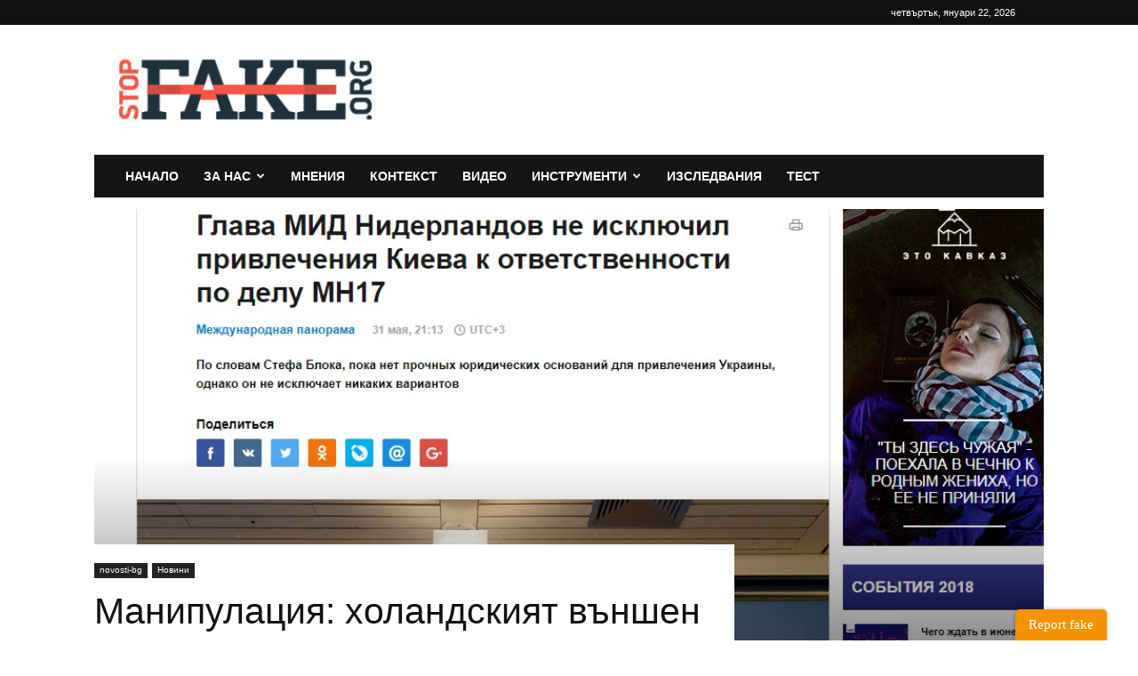

--- FILE ---
content_type: text/html; charset=UTF-8
request_url: https://www.stopfake.org/bg/manipulatsiya-holandskiyat-vanshen-ministar-ne-izklyuchva-che-kiev-mozhe-da-bade-privlechen-kam-otgovornost-po-deloto-za-mn17/
body_size: 27030
content:
<!doctype html >
<!--[if IE 8]>    <html class="ie8" lang="en"> <![endif]-->
<!--[if IE 9]>    <html class="ie9" lang="en"> <![endif]-->
<!--[if gt IE 8]><!--> <html lang="bg-BG" prefix="og: http://ogp.me/ns# fb: http://ogp.me/ns/fb#"> <!--<![endif]-->
<head>
    <title>Манипулация: холандският външен министър не изключва, че Киев може да бъде привлечен към отговорност по делото за МН17 | StopFake</title>
    <meta charset="UTF-8" />
    <meta name="viewport" content="width=device-width, initial-scale=1.0">
    <link rel="pingback" href="https://www.stopfake.org/core/xmlrpc.php" />
    <!--||  JM Twitter Cards by jmau111 v12  ||-->
<meta name="twitter:card" content="summary">
<!-- [(-_-)@ creator: Missing critical option ! @(-_-)] -->
<!-- [(-_-)@ site: Missing critical option ! @(-_-)] -->
<meta name="twitter:title" content="Манипулация: холандският външен министър не изключва, че Киев може да бъде привлечен към отговорност по делото за МН17">
<meta name="twitter:description" content="На 31 май на сайта на ТАСС се появи статия със заглавие &quot;Министърът на външните работи на Нидерландия не изключ">
<meta name="twitter:image" content="https://www.stopfake.org/content/uploads/2018/06/Skrin-1.jpg">
<!--||  /JM Twitter Cards by jmau111 v12  ||-->
<meta name='robots' content='max-image-preview:large' />
	<style>img:is([sizes="auto" i], [sizes^="auto," i]) { contain-intrinsic-size: 3000px 1500px }</style>
	<link rel="alternate" href="https://www.stopfake.org/uk/manipulyatsiya-glava-mzs-niderlandiv-ne-vyklyuchyv-prytyagnennya-kyyeva-do-vidpovidalnosti-u-spravi-mn17/" hreflang="uk" />
<link rel="alternate" href="https://www.stopfake.org/en/manipulation-dutch-foreign-minister-does-not-exclude-kyiv-s-involvement-in-mh17-downing/" hreflang="en" />
<link rel="alternate" href="https://www.stopfake.org/bg/manipulatsiya-holandskiyat-vanshen-ministar-ne-izklyuchva-che-kiev-mozhe-da-bade-privlechen-kam-otgovornost-po-deloto-za-mn17/" hreflang="bg" />
<link rel="alternate" href="https://www.stopfake.org/cz/manipulace-ministr-zahranici-nizozemska-nevyloucil-ze-pozene-kyjev-k-odpovednosti-za-mh17/" hreflang="cs" />
<link rel="alternate" href="https://www.stopfake.org/de/manipulation-niederlaendischer-aussenminister-schliesst-kiewer-beteiligung-am-mh17-absturz-nicht-aus/" hreflang="de" />
<link rel="alternate" href="https://www.stopfake.org/pl/manipulacja-minister-spraw-zagranicznych-holandii-nie-wykluczyl-pociagniecia-kijowa-do-odpowiedzialnosci-ws-katastrofy-mh17/" hreflang="pl" />
<link rel="alternate" href="https://www.stopfake.org/sr/manipulacija-holandski-ministar-inostranih-poslova-ne-iskljucuje-mogucnost-da-je-kijev-umesan-u-obaranje-aviona-mh17/" hreflang="sr" />
<link rel="alternate" href="https://www.stopfake.org/ru/manipulyatsiya-glava-mid-niderlandov-ne-isklyuchil-privlecheniya-kieva-k-otvetstvennosti-po-delu-mn17/" hreflang="ru" />
<link rel="icon" type="image/png" href="https://www.stopfake.org/content/uploads/2020/11/favicon.png"><link rel='dns-prefetch' href='//www.jotform.com' />
<link rel='dns-prefetch' href='//maxcdn.bootstrapcdn.com' />
<link rel="alternate" type="application/rss+xml" title="StopFake &raquo; Поток" href="https://www.stopfake.org/bg/feed/" />
<link rel="alternate" type="application/rss+xml" title="StopFake &raquo; поток за коментари" href="https://www.stopfake.org/bg/comments/feed/" />
<script type="text/javascript">
/* <![CDATA[ */
window._wpemojiSettings = {"baseUrl":"https:\/\/s.w.org\/images\/core\/emoji\/16.0.1\/72x72\/","ext":".png","svgUrl":"https:\/\/s.w.org\/images\/core\/emoji\/16.0.1\/svg\/","svgExt":".svg","source":{"concatemoji":"https:\/\/www.stopfake.org\/core\/wp-includes\/js\/wp-emoji-release.min.js?ver=6.8.3"}};
/*! This file is auto-generated */
!function(s,n){var o,i,e;function c(e){try{var t={supportTests:e,timestamp:(new Date).valueOf()};sessionStorage.setItem(o,JSON.stringify(t))}catch(e){}}function p(e,t,n){e.clearRect(0,0,e.canvas.width,e.canvas.height),e.fillText(t,0,0);var t=new Uint32Array(e.getImageData(0,0,e.canvas.width,e.canvas.height).data),a=(e.clearRect(0,0,e.canvas.width,e.canvas.height),e.fillText(n,0,0),new Uint32Array(e.getImageData(0,0,e.canvas.width,e.canvas.height).data));return t.every(function(e,t){return e===a[t]})}function u(e,t){e.clearRect(0,0,e.canvas.width,e.canvas.height),e.fillText(t,0,0);for(var n=e.getImageData(16,16,1,1),a=0;a<n.data.length;a++)if(0!==n.data[a])return!1;return!0}function f(e,t,n,a){switch(t){case"flag":return n(e,"\ud83c\udff3\ufe0f\u200d\u26a7\ufe0f","\ud83c\udff3\ufe0f\u200b\u26a7\ufe0f")?!1:!n(e,"\ud83c\udde8\ud83c\uddf6","\ud83c\udde8\u200b\ud83c\uddf6")&&!n(e,"\ud83c\udff4\udb40\udc67\udb40\udc62\udb40\udc65\udb40\udc6e\udb40\udc67\udb40\udc7f","\ud83c\udff4\u200b\udb40\udc67\u200b\udb40\udc62\u200b\udb40\udc65\u200b\udb40\udc6e\u200b\udb40\udc67\u200b\udb40\udc7f");case"emoji":return!a(e,"\ud83e\udedf")}return!1}function g(e,t,n,a){var r="undefined"!=typeof WorkerGlobalScope&&self instanceof WorkerGlobalScope?new OffscreenCanvas(300,150):s.createElement("canvas"),o=r.getContext("2d",{willReadFrequently:!0}),i=(o.textBaseline="top",o.font="600 32px Arial",{});return e.forEach(function(e){i[e]=t(o,e,n,a)}),i}function t(e){var t=s.createElement("script");t.src=e,t.defer=!0,s.head.appendChild(t)}"undefined"!=typeof Promise&&(o="wpEmojiSettingsSupports",i=["flag","emoji"],n.supports={everything:!0,everythingExceptFlag:!0},e=new Promise(function(e){s.addEventListener("DOMContentLoaded",e,{once:!0})}),new Promise(function(t){var n=function(){try{var e=JSON.parse(sessionStorage.getItem(o));if("object"==typeof e&&"number"==typeof e.timestamp&&(new Date).valueOf()<e.timestamp+604800&&"object"==typeof e.supportTests)return e.supportTests}catch(e){}return null}();if(!n){if("undefined"!=typeof Worker&&"undefined"!=typeof OffscreenCanvas&&"undefined"!=typeof URL&&URL.createObjectURL&&"undefined"!=typeof Blob)try{var e="postMessage("+g.toString()+"("+[JSON.stringify(i),f.toString(),p.toString(),u.toString()].join(",")+"));",a=new Blob([e],{type:"text/javascript"}),r=new Worker(URL.createObjectURL(a),{name:"wpTestEmojiSupports"});return void(r.onmessage=function(e){c(n=e.data),r.terminate(),t(n)})}catch(e){}c(n=g(i,f,p,u))}t(n)}).then(function(e){for(var t in e)n.supports[t]=e[t],n.supports.everything=n.supports.everything&&n.supports[t],"flag"!==t&&(n.supports.everythingExceptFlag=n.supports.everythingExceptFlag&&n.supports[t]);n.supports.everythingExceptFlag=n.supports.everythingExceptFlag&&!n.supports.flag,n.DOMReady=!1,n.readyCallback=function(){n.DOMReady=!0}}).then(function(){return e}).then(function(){var e;n.supports.everything||(n.readyCallback(),(e=n.source||{}).concatemoji?t(e.concatemoji):e.wpemoji&&e.twemoji&&(t(e.twemoji),t(e.wpemoji)))}))}((window,document),window._wpemojiSettings);
/* ]]> */
</script>
<link rel='stylesheet' id='wgs2-css' href='https://www.stopfake.org/content/plugins/wp-google-search/wgs2.css?ver=6.8.3' type='text/css' media='all' />
<link rel='stylesheet' id='wgs3-css' href='https://www.stopfake.org/content/plugins/wp-google-search/wgs3.css?ver=6.8.3' type='text/css' media='all' />
<style id='wp-emoji-styles-inline-css' type='text/css'>

	img.wp-smiley, img.emoji {
		display: inline !important;
		border: none !important;
		box-shadow: none !important;
		height: 1em !important;
		width: 1em !important;
		margin: 0 0.07em !important;
		vertical-align: -0.1em !important;
		background: none !important;
		padding: 0 !important;
	}
</style>
<link rel='stylesheet' id='wp-block-library-css' href='https://www.stopfake.org/core/wp-includes/css/dist/block-library/style.min.css?ver=6.8.3' type='text/css' media='all' />
<style id='classic-theme-styles-inline-css' type='text/css'>
/*! This file is auto-generated */
.wp-block-button__link{color:#fff;background-color:#32373c;border-radius:9999px;box-shadow:none;text-decoration:none;padding:calc(.667em + 2px) calc(1.333em + 2px);font-size:1.125em}.wp-block-file__button{background:#32373c;color:#fff;text-decoration:none}
</style>
<style id='global-styles-inline-css' type='text/css'>
:root{--wp--preset--aspect-ratio--square: 1;--wp--preset--aspect-ratio--4-3: 4/3;--wp--preset--aspect-ratio--3-4: 3/4;--wp--preset--aspect-ratio--3-2: 3/2;--wp--preset--aspect-ratio--2-3: 2/3;--wp--preset--aspect-ratio--16-9: 16/9;--wp--preset--aspect-ratio--9-16: 9/16;--wp--preset--color--black: #000000;--wp--preset--color--cyan-bluish-gray: #abb8c3;--wp--preset--color--white: #ffffff;--wp--preset--color--pale-pink: #f78da7;--wp--preset--color--vivid-red: #cf2e2e;--wp--preset--color--luminous-vivid-orange: #ff6900;--wp--preset--color--luminous-vivid-amber: #fcb900;--wp--preset--color--light-green-cyan: #7bdcb5;--wp--preset--color--vivid-green-cyan: #00d084;--wp--preset--color--pale-cyan-blue: #8ed1fc;--wp--preset--color--vivid-cyan-blue: #0693e3;--wp--preset--color--vivid-purple: #9b51e0;--wp--preset--gradient--vivid-cyan-blue-to-vivid-purple: linear-gradient(135deg,rgba(6,147,227,1) 0%,rgb(155,81,224) 100%);--wp--preset--gradient--light-green-cyan-to-vivid-green-cyan: linear-gradient(135deg,rgb(122,220,180) 0%,rgb(0,208,130) 100%);--wp--preset--gradient--luminous-vivid-amber-to-luminous-vivid-orange: linear-gradient(135deg,rgba(252,185,0,1) 0%,rgba(255,105,0,1) 100%);--wp--preset--gradient--luminous-vivid-orange-to-vivid-red: linear-gradient(135deg,rgba(255,105,0,1) 0%,rgb(207,46,46) 100%);--wp--preset--gradient--very-light-gray-to-cyan-bluish-gray: linear-gradient(135deg,rgb(238,238,238) 0%,rgb(169,184,195) 100%);--wp--preset--gradient--cool-to-warm-spectrum: linear-gradient(135deg,rgb(74,234,220) 0%,rgb(151,120,209) 20%,rgb(207,42,186) 40%,rgb(238,44,130) 60%,rgb(251,105,98) 80%,rgb(254,248,76) 100%);--wp--preset--gradient--blush-light-purple: linear-gradient(135deg,rgb(255,206,236) 0%,rgb(152,150,240) 100%);--wp--preset--gradient--blush-bordeaux: linear-gradient(135deg,rgb(254,205,165) 0%,rgb(254,45,45) 50%,rgb(107,0,62) 100%);--wp--preset--gradient--luminous-dusk: linear-gradient(135deg,rgb(255,203,112) 0%,rgb(199,81,192) 50%,rgb(65,88,208) 100%);--wp--preset--gradient--pale-ocean: linear-gradient(135deg,rgb(255,245,203) 0%,rgb(182,227,212) 50%,rgb(51,167,181) 100%);--wp--preset--gradient--electric-grass: linear-gradient(135deg,rgb(202,248,128) 0%,rgb(113,206,126) 100%);--wp--preset--gradient--midnight: linear-gradient(135deg,rgb(2,3,129) 0%,rgb(40,116,252) 100%);--wp--preset--font-size--small: 11px;--wp--preset--font-size--medium: 20px;--wp--preset--font-size--large: 32px;--wp--preset--font-size--x-large: 42px;--wp--preset--font-size--regular: 15px;--wp--preset--font-size--larger: 50px;--wp--preset--spacing--20: 0.44rem;--wp--preset--spacing--30: 0.67rem;--wp--preset--spacing--40: 1rem;--wp--preset--spacing--50: 1.5rem;--wp--preset--spacing--60: 2.25rem;--wp--preset--spacing--70: 3.38rem;--wp--preset--spacing--80: 5.06rem;--wp--preset--shadow--natural: 6px 6px 9px rgba(0, 0, 0, 0.2);--wp--preset--shadow--deep: 12px 12px 50px rgba(0, 0, 0, 0.4);--wp--preset--shadow--sharp: 6px 6px 0px rgba(0, 0, 0, 0.2);--wp--preset--shadow--outlined: 6px 6px 0px -3px rgba(255, 255, 255, 1), 6px 6px rgba(0, 0, 0, 1);--wp--preset--shadow--crisp: 6px 6px 0px rgba(0, 0, 0, 1);}:where(.is-layout-flex){gap: 0.5em;}:where(.is-layout-grid){gap: 0.5em;}body .is-layout-flex{display: flex;}.is-layout-flex{flex-wrap: wrap;align-items: center;}.is-layout-flex > :is(*, div){margin: 0;}body .is-layout-grid{display: grid;}.is-layout-grid > :is(*, div){margin: 0;}:where(.wp-block-columns.is-layout-flex){gap: 2em;}:where(.wp-block-columns.is-layout-grid){gap: 2em;}:where(.wp-block-post-template.is-layout-flex){gap: 1.25em;}:where(.wp-block-post-template.is-layout-grid){gap: 1.25em;}.has-black-color{color: var(--wp--preset--color--black) !important;}.has-cyan-bluish-gray-color{color: var(--wp--preset--color--cyan-bluish-gray) !important;}.has-white-color{color: var(--wp--preset--color--white) !important;}.has-pale-pink-color{color: var(--wp--preset--color--pale-pink) !important;}.has-vivid-red-color{color: var(--wp--preset--color--vivid-red) !important;}.has-luminous-vivid-orange-color{color: var(--wp--preset--color--luminous-vivid-orange) !important;}.has-luminous-vivid-amber-color{color: var(--wp--preset--color--luminous-vivid-amber) !important;}.has-light-green-cyan-color{color: var(--wp--preset--color--light-green-cyan) !important;}.has-vivid-green-cyan-color{color: var(--wp--preset--color--vivid-green-cyan) !important;}.has-pale-cyan-blue-color{color: var(--wp--preset--color--pale-cyan-blue) !important;}.has-vivid-cyan-blue-color{color: var(--wp--preset--color--vivid-cyan-blue) !important;}.has-vivid-purple-color{color: var(--wp--preset--color--vivid-purple) !important;}.has-black-background-color{background-color: var(--wp--preset--color--black) !important;}.has-cyan-bluish-gray-background-color{background-color: var(--wp--preset--color--cyan-bluish-gray) !important;}.has-white-background-color{background-color: var(--wp--preset--color--white) !important;}.has-pale-pink-background-color{background-color: var(--wp--preset--color--pale-pink) !important;}.has-vivid-red-background-color{background-color: var(--wp--preset--color--vivid-red) !important;}.has-luminous-vivid-orange-background-color{background-color: var(--wp--preset--color--luminous-vivid-orange) !important;}.has-luminous-vivid-amber-background-color{background-color: var(--wp--preset--color--luminous-vivid-amber) !important;}.has-light-green-cyan-background-color{background-color: var(--wp--preset--color--light-green-cyan) !important;}.has-vivid-green-cyan-background-color{background-color: var(--wp--preset--color--vivid-green-cyan) !important;}.has-pale-cyan-blue-background-color{background-color: var(--wp--preset--color--pale-cyan-blue) !important;}.has-vivid-cyan-blue-background-color{background-color: var(--wp--preset--color--vivid-cyan-blue) !important;}.has-vivid-purple-background-color{background-color: var(--wp--preset--color--vivid-purple) !important;}.has-black-border-color{border-color: var(--wp--preset--color--black) !important;}.has-cyan-bluish-gray-border-color{border-color: var(--wp--preset--color--cyan-bluish-gray) !important;}.has-white-border-color{border-color: var(--wp--preset--color--white) !important;}.has-pale-pink-border-color{border-color: var(--wp--preset--color--pale-pink) !important;}.has-vivid-red-border-color{border-color: var(--wp--preset--color--vivid-red) !important;}.has-luminous-vivid-orange-border-color{border-color: var(--wp--preset--color--luminous-vivid-orange) !important;}.has-luminous-vivid-amber-border-color{border-color: var(--wp--preset--color--luminous-vivid-amber) !important;}.has-light-green-cyan-border-color{border-color: var(--wp--preset--color--light-green-cyan) !important;}.has-vivid-green-cyan-border-color{border-color: var(--wp--preset--color--vivid-green-cyan) !important;}.has-pale-cyan-blue-border-color{border-color: var(--wp--preset--color--pale-cyan-blue) !important;}.has-vivid-cyan-blue-border-color{border-color: var(--wp--preset--color--vivid-cyan-blue) !important;}.has-vivid-purple-border-color{border-color: var(--wp--preset--color--vivid-purple) !important;}.has-vivid-cyan-blue-to-vivid-purple-gradient-background{background: var(--wp--preset--gradient--vivid-cyan-blue-to-vivid-purple) !important;}.has-light-green-cyan-to-vivid-green-cyan-gradient-background{background: var(--wp--preset--gradient--light-green-cyan-to-vivid-green-cyan) !important;}.has-luminous-vivid-amber-to-luminous-vivid-orange-gradient-background{background: var(--wp--preset--gradient--luminous-vivid-amber-to-luminous-vivid-orange) !important;}.has-luminous-vivid-orange-to-vivid-red-gradient-background{background: var(--wp--preset--gradient--luminous-vivid-orange-to-vivid-red) !important;}.has-very-light-gray-to-cyan-bluish-gray-gradient-background{background: var(--wp--preset--gradient--very-light-gray-to-cyan-bluish-gray) !important;}.has-cool-to-warm-spectrum-gradient-background{background: var(--wp--preset--gradient--cool-to-warm-spectrum) !important;}.has-blush-light-purple-gradient-background{background: var(--wp--preset--gradient--blush-light-purple) !important;}.has-blush-bordeaux-gradient-background{background: var(--wp--preset--gradient--blush-bordeaux) !important;}.has-luminous-dusk-gradient-background{background: var(--wp--preset--gradient--luminous-dusk) !important;}.has-pale-ocean-gradient-background{background: var(--wp--preset--gradient--pale-ocean) !important;}.has-electric-grass-gradient-background{background: var(--wp--preset--gradient--electric-grass) !important;}.has-midnight-gradient-background{background: var(--wp--preset--gradient--midnight) !important;}.has-small-font-size{font-size: var(--wp--preset--font-size--small) !important;}.has-medium-font-size{font-size: var(--wp--preset--font-size--medium) !important;}.has-large-font-size{font-size: var(--wp--preset--font-size--large) !important;}.has-x-large-font-size{font-size: var(--wp--preset--font-size--x-large) !important;}
:where(.wp-block-post-template.is-layout-flex){gap: 1.25em;}:where(.wp-block-post-template.is-layout-grid){gap: 1.25em;}
:where(.wp-block-columns.is-layout-flex){gap: 2em;}:where(.wp-block-columns.is-layout-grid){gap: 2em;}
:root :where(.wp-block-pullquote){font-size: 1.5em;line-height: 1.6;}
</style>
<link rel='stylesheet' id='cff-css' href='https://www.stopfake.org/content/plugins/custom-facebook-feed/assets/css/cff-style.min.css?ver=4.3.4' type='text/css' media='all' />
<link rel='stylesheet' id='sb-font-awesome-css' href='https://maxcdn.bootstrapcdn.com/font-awesome/4.7.0/css/font-awesome.min.css?ver=6.8.3' type='text/css' media='all' />
<link rel='stylesheet' id='hide-admin-bar-based-on-user-roles-css' href='https://www.stopfake.org/content/plugins/hide-admin-bar-based-on-user-roles/public/css/hide-admin-bar-based-on-user-roles-public.css?ver=7.0.1' type='text/css' media='all' />
<link rel='stylesheet' id='td-plugin-multi-purpose-css' href='https://www.stopfake.org/content/plugins/td-composer/td-multi-purpose/style.css?ver=8505194c2950b1bf800079c503a07e37' type='text/css' media='all' />
<link rel='stylesheet' id='heateor_sss_frontend_css-css' href='https://www.stopfake.org/content/plugins/sassy-social-share/public/css/sassy-social-share-public.css?ver=3.3.79' type='text/css' media='all' />
<style id='heateor_sss_frontend_css-inline-css' type='text/css'>
.heateor_sss_button_instagram span.heateor_sss_svg,a.heateor_sss_instagram span.heateor_sss_svg{background:radial-gradient(circle at 30% 107%,#fdf497 0,#fdf497 5%,#fd5949 45%,#d6249f 60%,#285aeb 90%)}.heateor_sss_horizontal_sharing .heateor_sss_svg,.heateor_sss_standard_follow_icons_container .heateor_sss_svg{color:#fff;border-width:0px;border-style:solid;border-color:transparent}.heateor_sss_horizontal_sharing .heateorSssTCBackground{color:#666}.heateor_sss_horizontal_sharing span.heateor_sss_svg:hover,.heateor_sss_standard_follow_icons_container span.heateor_sss_svg:hover{border-color:transparent;}.heateor_sss_vertical_sharing span.heateor_sss_svg,.heateor_sss_floating_follow_icons_container span.heateor_sss_svg{color:#fff;border-width:0px;border-style:solid;border-color:transparent;}.heateor_sss_vertical_sharing .heateorSssTCBackground{color:#666;}.heateor_sss_vertical_sharing span.heateor_sss_svg:hover,.heateor_sss_floating_follow_icons_container span.heateor_sss_svg:hover{border-color:transparent;}@media screen and (max-width:783px) {.heateor_sss_vertical_sharing{display:none!important}}
</style>
<link rel='stylesheet' id='tds-front-css' href='https://www.stopfake.org/content/plugins/td-subscription/assets/css/tds-front.css?ver=1.3.3' type='text/css' media='all' />
<link rel='stylesheet' id='td-theme-css' href='https://www.stopfake.org/content/themes/Newspaper/style.css?ver=12.6.9' type='text/css' media='all' />
<style id='td-theme-inline-css' type='text/css'>@media (max-width:767px){.td-header-desktop-wrap{display:none}}@media (min-width:767px){.td-header-mobile-wrap{display:none}}</style>
<link rel='stylesheet' id='td-legacy-framework-front-style-css' href='https://www.stopfake.org/content/plugins/td-composer/legacy/Newspaper/assets/css/td_legacy_main.css?ver=8505194c2950b1bf800079c503a07e37' type='text/css' media='all' />
<link rel='stylesheet' id='td-standard-pack-framework-front-style-css' href='https://www.stopfake.org/content/plugins/td-standard-pack/Newspaper/assets/css/td_standard_pack_main.css?ver=1b3d5bf2c64738aa07b4643e31257da9' type='text/css' media='all' />
<link rel='stylesheet' id='tdb_style_cloud_templates_front-css' href='https://www.stopfake.org/content/plugins/td-cloud-library/assets/css/tdb_main.css?ver=f6b4e4ee000751786489ff7d2b0c153a' type='text/css' media='all' />
<script type="text/javascript" src="https://www.stopfake.org/core/wp-includes/js/jquery/jquery.min.js?ver=3.7.1" id="jquery-core-js"></script>
<script type="text/javascript" src="https://www.stopfake.org/core/wp-includes/js/jquery/jquery-migrate.min.js?ver=3.4.1" id="jquery-migrate-js"></script>
<script type="text/javascript" src="https://www.stopfake.org/core/wp-includes/js/jquery/ui/core.min.js?ver=1.13.3" id="jquery-ui-core-js"></script>
<script type="text/javascript" src="https://www.stopfake.org/core/wp-includes/js/jquery/ui/mouse.min.js?ver=1.13.3" id="jquery-ui-mouse-js"></script>
<script type="text/javascript" src="https://www.stopfake.org/core/wp-includes/js/jquery/ui/draggable.min.js?ver=1.13.3" id="jquery-ui-draggable-js"></script>
<script type="text/javascript" src="https://www.jotform.com/static/feedbackWP.js?ver=6.8.3" id="jotform-feedback-button-js"></script>
<script type="text/javascript" src="https://www.stopfake.org/content/plugins/hide-admin-bar-based-on-user-roles/public/js/hide-admin-bar-based-on-user-roles-public.js?ver=7.0.1" id="hide-admin-bar-based-on-user-roles-js"></script>
<link rel="https://api.w.org/" href="https://www.stopfake.org/wp-json/" /><link rel="alternate" title="JSON" type="application/json" href="https://www.stopfake.org/wp-json/wp/v2/posts/62915" /><link rel="EditURI" type="application/rsd+xml" title="RSD" href="https://www.stopfake.org/core/xmlrpc.php?rsd" />
<meta name="generator" content="WordPress 6.8.3" />
<link rel="canonical" href="https://www.stopfake.org/bg/manipulatsiya-holandskiyat-vanshen-ministar-ne-izklyuchva-che-kiev-mozhe-da-bade-privlechen-kam-otgovornost-po-deloto-za-mn17/" />
<link rel='shortlink' href='https://www.stopfake.org/?p=62915' />
<link rel="alternate" title="oEmbed (JSON)" type="application/json+oembed" href="https://www.stopfake.org/wp-json/oembed/1.0/embed?url=https%3A%2F%2Fwww.stopfake.org%2Fbg%2Fmanipulatsiya-holandskiyat-vanshen-ministar-ne-izklyuchva-che-kiev-mozhe-da-bade-privlechen-kam-otgovornost-po-deloto-za-mn17%2F&#038;lang=bg" />
<link rel="alternate" title="oEmbed (XML)" type="text/xml+oembed" href="https://www.stopfake.org/wp-json/oembed/1.0/embed?url=https%3A%2F%2Fwww.stopfake.org%2Fbg%2Fmanipulatsiya-holandskiyat-vanshen-ministar-ne-izklyuchva-che-kiev-mozhe-da-bade-privlechen-kam-otgovornost-po-deloto-za-mn17%2F&#038;format=xml&#038;lang=bg" />
	<script type="text/javascript">
		//<![CDATA[
		function olint_prepare_all_external_links() {

			if( !document.links ) {
				document.links = document.getElementsByTagName('a');
			}
			var all_links                = document.links;
			var open_in_new_tab          = false;
			var open_external_in_new_tab = 'yes';
			var open_internal_in_new_tab = '';

			// loop through all the links of current page.
			for( var current = 0; current < all_links.length; current++ ) {
				var current_link = all_links[current];
				open_in_new_tab  = false;

				//only work if current link does not have any onClick attribute.
				if( all_links[current].hasAttribute('onClick') == false ) {
					if('yes' == open_internal_in_new_tab){
						// open link in new tab if the web address starts with http or https, and refers to current domain.
						if( (current_link.href.search(/^http/) != -1) && ((current_link.href.search('www.stopfake.org')) || (current_link.href.search(/^#/))) ){
							open_in_new_tab = true;
						}
					}
					if('yes' == open_external_in_new_tab){
						// open link in new tab if the web address starts with http or https, but does not refer to current domain.
						if( (current_link.href.search(/^http/) != -1) && (current_link.href.search('www.stopfake.org') == -1)  && (current_link.href.search(/^#/) == -1) ){
							open_in_new_tab = true;
						}
					}

					//if open_in_new_tab is true, update onClick attribute of current link.
					if( open_in_new_tab == true ){
						all_links[current].setAttribute( 'onClick', 'javascript:window.open(\''+current_link.href+'\'); return false;' );
					}
					all_links[current].removeAttribute('target');
				}
			}
		}

		function olint_load_external_links_in_new_tab( function_name ){
			var olint_on_load = window.onload;

			if (typeof window.onload != 'function'){
				window.onload = function_name;
			} else {
				window.onload = function(){
					olint_on_load();
					function_name();
				}
			}
		}

		olint_load_external_links_in_new_tab( olint_prepare_all_external_links );

	//]]>
	</script>
	    <script>
        window.tdb_global_vars = {"wpRestUrl":"https:\/\/www.stopfake.org\/wp-json\/","permalinkStructure":"\/%postname%\/"};
        window.tdb_p_autoload_vars = {"isAjax":false,"isAdminBarShowing":false,"autoloadStatus":"on","origPostEditUrl":null};
    </script>
    
    <style id="tdb-global-colors">:root{--accent-color:#fff}</style>

    
	<meta name="generator" content="Powered by Slider Revolution 6.7.28 - responsive, Mobile-Friendly Slider Plugin for WordPress with comfortable drag and drop interface." />

<!-- JS generated by theme -->

<script type="text/javascript" id="td-generated-header-js">
    
    

	    var tdBlocksArray = []; //here we store all the items for the current page

	    // td_block class - each ajax block uses a object of this class for requests
	    function tdBlock() {
		    this.id = '';
		    this.block_type = 1; //block type id (1-234 etc)
		    this.atts = '';
		    this.td_column_number = '';
		    this.td_current_page = 1; //
		    this.post_count = 0; //from wp
		    this.found_posts = 0; //from wp
		    this.max_num_pages = 0; //from wp
		    this.td_filter_value = ''; //current live filter value
		    this.is_ajax_running = false;
		    this.td_user_action = ''; // load more or infinite loader (used by the animation)
		    this.header_color = '';
		    this.ajax_pagination_infinite_stop = ''; //show load more at page x
	    }

        // td_js_generator - mini detector
        ( function () {
            var htmlTag = document.getElementsByTagName("html")[0];

	        if ( navigator.userAgent.indexOf("MSIE 10.0") > -1 ) {
                htmlTag.className += ' ie10';
            }

            if ( !!navigator.userAgent.match(/Trident.*rv\:11\./) ) {
                htmlTag.className += ' ie11';
            }

	        if ( navigator.userAgent.indexOf("Edge") > -1 ) {
                htmlTag.className += ' ieEdge';
            }

            if ( /(iPad|iPhone|iPod)/g.test(navigator.userAgent) ) {
                htmlTag.className += ' td-md-is-ios';
            }

            var user_agent = navigator.userAgent.toLowerCase();
            if ( user_agent.indexOf("android") > -1 ) {
                htmlTag.className += ' td-md-is-android';
            }

            if ( -1 !== navigator.userAgent.indexOf('Mac OS X')  ) {
                htmlTag.className += ' td-md-is-os-x';
            }

            if ( /chrom(e|ium)/.test(navigator.userAgent.toLowerCase()) ) {
               htmlTag.className += ' td-md-is-chrome';
            }

            if ( -1 !== navigator.userAgent.indexOf('Firefox') ) {
                htmlTag.className += ' td-md-is-firefox';
            }

            if ( -1 !== navigator.userAgent.indexOf('Safari') && -1 === navigator.userAgent.indexOf('Chrome') ) {
                htmlTag.className += ' td-md-is-safari';
            }

            if( -1 !== navigator.userAgent.indexOf('IEMobile') ){
                htmlTag.className += ' td-md-is-iemobile';
            }

        })();

        var tdLocalCache = {};

        ( function () {
            "use strict";

            tdLocalCache = {
                data: {},
                remove: function (resource_id) {
                    delete tdLocalCache.data[resource_id];
                },
                exist: function (resource_id) {
                    return tdLocalCache.data.hasOwnProperty(resource_id) && tdLocalCache.data[resource_id] !== null;
                },
                get: function (resource_id) {
                    return tdLocalCache.data[resource_id];
                },
                set: function (resource_id, cachedData) {
                    tdLocalCache.remove(resource_id);
                    tdLocalCache.data[resource_id] = cachedData;
                }
            };
        })();

    
    
var td_viewport_interval_list=[{"limitBottom":767,"sidebarWidth":228},{"limitBottom":1018,"sidebarWidth":300},{"limitBottom":1140,"sidebarWidth":324}];
var td_animation_stack_effect="type0";
var tds_animation_stack=true;
var td_animation_stack_specific_selectors=".entry-thumb, img, .td-lazy-img";
var td_animation_stack_general_selectors=".td-animation-stack img, .td-animation-stack .entry-thumb, .post img, .td-animation-stack .td-lazy-img";
var tdc_is_installed="yes";
var td_ajax_url="https:\/\/www.stopfake.org\/core\/wp-admin\/admin-ajax.php?td_theme_name=Newspaper&v=12.6.9";
var td_get_template_directory_uri="https:\/\/www.stopfake.org\/content\/plugins\/td-composer\/legacy\/common";
var tds_snap_menu="";
var tds_logo_on_sticky="";
var tds_header_style="3";
var td_please_wait="Please wait...";
var td_email_user_pass_incorrect="User or password incorrect!";
var td_email_user_incorrect="Email or username incorrect!";
var td_email_incorrect="Email incorrect!";
var td_user_incorrect="Username incorrect!";
var td_email_user_empty="Email or username empty!";
var td_pass_empty="Pass empty!";
var td_pass_pattern_incorrect="Invalid Pass Pattern!";
var td_retype_pass_incorrect="Retyped Pass incorrect!";
var tds_more_articles_on_post_enable="";
var tds_more_articles_on_post_time_to_wait="";
var tds_more_articles_on_post_pages_distance_from_top=0;
var tds_captcha="";
var tds_theme_color_site_wide="#4db2ec";
var tds_smart_sidebar="";
var tdThemeName="Newspaper";
var tdThemeNameWl="Newspaper";
var td_magnific_popup_translation_tPrev="Previous (Left arrow key)";
var td_magnific_popup_translation_tNext="Next (Right arrow key)";
var td_magnific_popup_translation_tCounter="%curr% of %total%";
var td_magnific_popup_translation_ajax_tError="The content from %url% could not be loaded.";
var td_magnific_popup_translation_image_tError="The image #%curr% could not be loaded.";
var tdBlockNonce="0551140610";
var tdMobileMenu="enabled";
var tdMobileSearch="enabled";
var tdsDateFormat="l, F j, Y";
var tdDateNamesI18n={"month_names":["\u044f\u043d\u0443\u0430\u0440\u0438","\u0444\u0435\u0432\u0440\u0443\u0430\u0440\u0438","\u043c\u0430\u0440\u0442","\u0430\u043f\u0440\u0438\u043b","\u043c\u0430\u0439","\u044e\u043d\u0438","\u044e\u043b\u0438","\u0430\u0432\u0433\u0443\u0441\u0442","\u0441\u0435\u043f\u0442\u0435\u043c\u0432\u0440\u0438","\u043e\u043a\u0442\u043e\u043c\u0432\u0440\u0438","\u043d\u043e\u0435\u043c\u0432\u0440\u0438","\u0434\u0435\u043a\u0435\u043c\u0432\u0440\u0438"],"month_names_short":["\u044f\u043d.","\u0444\u0435\u0432.","\u043c\u0430\u0440.","\u0430\u043f\u0440.","\u043c\u0430\u0439","\u044e\u043d\u0438","\u044e\u043b\u0438","\u0430\u0432\u0433.","\u0441\u0435\u043f.","\u043e\u043a\u0442.","\u043d\u043e\u0435.","\u0434\u0435\u043a."],"day_names":["\u043d\u0435\u0434\u0435\u043b\u044f","\u043f\u043e\u043d\u0435\u0434\u0435\u043b\u043d\u0438\u043a","\u0432\u0442\u043e\u0440\u043d\u0438\u043a","\u0441\u0440\u044f\u0434\u0430","\u0447\u0435\u0442\u0432\u044a\u0440\u0442\u044a\u043a","\u043f\u0435\u0442\u044a\u043a","\u0441\u044a\u0431\u043e\u0442\u0430"],"day_names_short":["\u043d\u0434","\u043f\u043d","\u0432\u0442","\u0441\u0440","\u0447\u0442","\u043f\u0442","\u0441\u0431"]};
var td_reset_pass_empty="Please enter a new password before proceeding.";
var td_reset_pass_confirm_empty="Please confirm the new password before proceeding.";
var td_reset_pass_not_matching="Please make sure that the passwords match.";
var tdb_modal_confirm="Save";
var tdb_modal_cancel="Cancel";
var tdb_modal_confirm_alt="Yes";
var tdb_modal_cancel_alt="No";
var td_deploy_mode="deploy";
var td_ad_background_click_link="";
var td_ad_background_click_target="";
</script>


<!-- Header style compiled by theme -->

<style>:root{--td_mobile_gradient_one_mob:rgba(0,0,0,0.5);--td_mobile_gradient_two_mob:rgba(0,0,0,0.6)}.td-footer-wrapper,.td-footer-wrapper a,.td-footer-wrapper .block-title a,.td-footer-wrapper .block-title span,.td-footer-wrapper .block-title label,.td-footer-wrapper .td-excerpt,.td-footer-wrapper .td-post-author-name span,.td-footer-wrapper .td-post-date,.td-footer-wrapper .td-social-style3 .td_social_type a,.td-footer-wrapper .td-social-style3,.td-footer-wrapper .td-social-style4 .td_social_type a,.td-footer-wrapper .td-social-style4,.td-footer-wrapper .td-social-style9,.td-footer-wrapper .td-social-style10,.td-footer-wrapper .td-social-style2 .td_social_type a,.td-footer-wrapper .td-social-style8 .td_social_type a,.td-footer-wrapper .td-social-style2 .td_social_type,.td-footer-wrapper .td-social-style8 .td_social_type,.td-footer-template-13 .td-social-name,.td-footer-wrapper .td_block_template_7 .td-block-title>*{color:#000000}.td-footer-wrapper .widget_calendar th,.td-footer-wrapper .widget_calendar td,.td-footer-wrapper .td-social-style2 .td_social_type .td-social-box,.td-footer-wrapper .td-social-style8 .td_social_type .td-social-box,.td-social-style-2 .td-icon-font:after{border-color:#000000}.td-footer-wrapper .td-module-comments a,.td-footer-wrapper .td-post-category,.td-footer-wrapper .td-slide-meta .td-post-author-name span,.td-footer-wrapper .td-slide-meta .td-post-date{color:#fff}.td-footer-bottom-full .td-container::before{background-color:rgba(0,0,0,0.1)}.td-footer-wrapper .block-title>span,.td-footer-wrapper .block-title>a,.td-footer-wrapper .widgettitle,.td-theme-wrap .td-footer-wrapper .td-container .td-block-title>*,.td-theme-wrap .td-footer-wrapper .td_block_template_6 .td-block-title:before{color:#ffffff}.post .td_quote_box p,.page .td_quote_box p{font-style:italic;font-weight:normal;text-transform:none}.post .td_pull_quote p,.page .td_pull_quote p,.post .wp-block-pullquote blockquote p,.page .wp-block-pullquote blockquote p{font-style:italic;font-weight:normal;text-transform:none}:root{--td_mobile_gradient_one_mob:rgba(0,0,0,0.5);--td_mobile_gradient_two_mob:rgba(0,0,0,0.6)}.td-footer-wrapper,.td-footer-wrapper a,.td-footer-wrapper .block-title a,.td-footer-wrapper .block-title span,.td-footer-wrapper .block-title label,.td-footer-wrapper .td-excerpt,.td-footer-wrapper .td-post-author-name span,.td-footer-wrapper .td-post-date,.td-footer-wrapper .td-social-style3 .td_social_type a,.td-footer-wrapper .td-social-style3,.td-footer-wrapper .td-social-style4 .td_social_type a,.td-footer-wrapper .td-social-style4,.td-footer-wrapper .td-social-style9,.td-footer-wrapper .td-social-style10,.td-footer-wrapper .td-social-style2 .td_social_type a,.td-footer-wrapper .td-social-style8 .td_social_type a,.td-footer-wrapper .td-social-style2 .td_social_type,.td-footer-wrapper .td-social-style8 .td_social_type,.td-footer-template-13 .td-social-name,.td-footer-wrapper .td_block_template_7 .td-block-title>*{color:#000000}.td-footer-wrapper .widget_calendar th,.td-footer-wrapper .widget_calendar td,.td-footer-wrapper .td-social-style2 .td_social_type .td-social-box,.td-footer-wrapper .td-social-style8 .td_social_type .td-social-box,.td-social-style-2 .td-icon-font:after{border-color:#000000}.td-footer-wrapper .td-module-comments a,.td-footer-wrapper .td-post-category,.td-footer-wrapper .td-slide-meta .td-post-author-name span,.td-footer-wrapper .td-slide-meta .td-post-date{color:#fff}.td-footer-bottom-full .td-container::before{background-color:rgba(0,0,0,0.1)}.td-footer-wrapper .block-title>span,.td-footer-wrapper .block-title>a,.td-footer-wrapper .widgettitle,.td-theme-wrap .td-footer-wrapper .td-container .td-block-title>*,.td-theme-wrap .td-footer-wrapper .td_block_template_6 .td-block-title:before{color:#ffffff}.post .td_quote_box p,.page .td_quote_box p{font-style:italic;font-weight:normal;text-transform:none}.post .td_pull_quote p,.page .td_pull_quote p,.post .wp-block-pullquote blockquote p,.page .wp-block-pullquote blockquote p{font-style:italic;font-weight:normal;text-transform:none}</style>

<!-- Global site tag (gtag.js) - Google Analytics -->
<script async src="https://www.googletagmanager.com/gtag/js?id=UA-48576385-1"></script>
<script>
  window.dataLayer = window.dataLayer || [];
  function gtag(){dataLayer.push(arguments);}
  gtag('js', new Date());

  gtag('config', 'UA-48576385-1');
</script>
<!-- Google Tag Manager -->
<script>(function(w,d,s,l,i){w[l]=w[l]||[];w[l].push({'gtm.start':
new Date().getTime(),event:'gtm.js'});var f=d.getElementsByTagName(s)[0],
j=d.createElement(s),dl=l!='dataLayer'?'&l='+l:'';j.async=true;j.src=
'https://www.googletagmanager.com/gtm.js?id='+i+dl;f.parentNode.insertBefore(j,f);
})(window,document,'script','dataLayer','GTM-NBSZ7N9');</script>
<!-- End Google Tag Manager --><script>function setREVStartSize(e){
			//window.requestAnimationFrame(function() {
				window.RSIW = window.RSIW===undefined ? window.innerWidth : window.RSIW;
				window.RSIH = window.RSIH===undefined ? window.innerHeight : window.RSIH;
				try {
					var pw = document.getElementById(e.c).parentNode.offsetWidth,
						newh;
					pw = pw===0 || isNaN(pw) || (e.l=="fullwidth" || e.layout=="fullwidth") ? window.RSIW : pw;
					e.tabw = e.tabw===undefined ? 0 : parseInt(e.tabw);
					e.thumbw = e.thumbw===undefined ? 0 : parseInt(e.thumbw);
					e.tabh = e.tabh===undefined ? 0 : parseInt(e.tabh);
					e.thumbh = e.thumbh===undefined ? 0 : parseInt(e.thumbh);
					e.tabhide = e.tabhide===undefined ? 0 : parseInt(e.tabhide);
					e.thumbhide = e.thumbhide===undefined ? 0 : parseInt(e.thumbhide);
					e.mh = e.mh===undefined || e.mh=="" || e.mh==="auto" ? 0 : parseInt(e.mh,0);
					if(e.layout==="fullscreen" || e.l==="fullscreen")
						newh = Math.max(e.mh,window.RSIH);
					else{
						e.gw = Array.isArray(e.gw) ? e.gw : [e.gw];
						for (var i in e.rl) if (e.gw[i]===undefined || e.gw[i]===0) e.gw[i] = e.gw[i-1];
						e.gh = e.el===undefined || e.el==="" || (Array.isArray(e.el) && e.el.length==0)? e.gh : e.el;
						e.gh = Array.isArray(e.gh) ? e.gh : [e.gh];
						for (var i in e.rl) if (e.gh[i]===undefined || e.gh[i]===0) e.gh[i] = e.gh[i-1];
											
						var nl = new Array(e.rl.length),
							ix = 0,
							sl;
						e.tabw = e.tabhide>=pw ? 0 : e.tabw;
						e.thumbw = e.thumbhide>=pw ? 0 : e.thumbw;
						e.tabh = e.tabhide>=pw ? 0 : e.tabh;
						e.thumbh = e.thumbhide>=pw ? 0 : e.thumbh;
						for (var i in e.rl) nl[i] = e.rl[i]<window.RSIW ? 0 : e.rl[i];
						sl = nl[0];
						for (var i in nl) if (sl>nl[i] && nl[i]>0) { sl = nl[i]; ix=i;}
						var m = pw>(e.gw[ix]+e.tabw+e.thumbw) ? 1 : (pw-(e.tabw+e.thumbw)) / (e.gw[ix]);
						newh =  (e.gh[ix] * m) + (e.tabh + e.thumbh);
					}
					var el = document.getElementById(e.c);
					if (el!==null && el) el.style.height = newh+"px";
					el = document.getElementById(e.c+"_wrapper");
					if (el!==null && el) {
						el.style.height = newh+"px";
						el.style.display = "block";
					}
				} catch(e){
					console.log("Failure at Presize of Slider:" + e)
				}
			//});
		  };</script>

<!-- Button style compiled by theme -->

<style></style>


<!-- START - Open Graph and Twitter Card Tags 3.3.7 -->
 <!-- Facebook Open Graph -->
  <meta property="og:locale" content="bg_BG"/>
  <meta property="og:site_name" content="StopFake"/>
  <meta property="og:title" content="Манипулация: холандският външен министър не изключва, че Киев може да бъде привлечен към отговорност по делото за МН17"/>
  <meta property="og:url" content="https://www.stopfake.org/bg/manipulatsiya-holandskiyat-vanshen-ministar-ne-izklyuchva-che-kiev-mozhe-da-bade-privlechen-kam-otgovornost-po-deloto-za-mn17/"/>
  <meta property="og:type" content="article"/>
  <meta property="og:description" content="На 31 май на сайта на ТАСС се появи статия със заглавие &quot;Министърът на външните работи на Нидерландия не изключва Киев да бъде привлечен към отговорност по делото за МН17&quot;. В материала си агенцията цитира думите на външния министър Стеф Блок, казани след завършването на дебатите в нидерландския парл"/>
  <meta property="og:image" content="https://www.stopfake.org/content/uploads/2018/06/Skrin-1.jpg"/>
  <meta property="og:image:url" content="https://www.stopfake.org/content/uploads/2018/06/Skrin-1.jpg"/>
  <meta property="og:image:secure_url" content="https://www.stopfake.org/content/uploads/2018/06/Skrin-1.jpg"/>
  <meta property="article:published_time" content="2018-06-04T23:31:36+02:00"/>
  <meta property="article:modified_time" content="2018-06-05T19:04:08+02:00" />
  <meta property="og:updated_time" content="2018-06-05T19:04:08+02:00" />
  <meta property="article:section" content="novosti-bg"/>
  <meta property="article:section" content="Новини"/>
 <!-- Google+ / Schema.org -->
  <meta itemprop="name" content="Манипулация: холандският външен министър не изключва, че Киев може да бъде привлечен към отговорност по делото за МН17"/>
  <meta itemprop="headline" content="Манипулация: холандският външен министър не изключва, че Киев може да бъде привлечен към отговорност по делото за МН17"/>
  <meta itemprop="description" content="На 31 май на сайта на ТАСС се появи статия със заглавие &quot;Министърът на външните работи на Нидерландия не изключва Киев да бъде привлечен към отговорност по делото за МН17&quot;. В материала си агенцията цитира думите на външния министър Стеф Блок, казани след завършването на дебатите в нидерландския парл"/>
  <meta itemprop="image" content="https://www.stopfake.org/content/uploads/2018/06/Skrin-1.jpg"/>
  <meta itemprop="datePublished" content="2018-06-04"/>
  <meta itemprop="dateModified" content="2018-06-05T19:04:08+02:00" />
  <meta itemprop="author" content="Sonya Dimitrova-Martinyuk"/>
  <!--<meta itemprop="publisher" content="StopFake"/>--> <!-- To solve: The attribute publisher.itemtype has an invalid value -->
 <!-- Twitter Cards -->
  <meta name="twitter:title" content="Манипулация: холандският външен министър не изключва, че Киев може да бъде привлечен към отговорност по делото за МН17"/>
  <meta name="twitter:url" content="https://www.stopfake.org/bg/manipulatsiya-holandskiyat-vanshen-ministar-ne-izklyuchva-che-kiev-mozhe-da-bade-privlechen-kam-otgovornost-po-deloto-za-mn17/"/>
  <meta name="twitter:description" content="На 31 май на сайта на ТАСС се появи статия със заглавие &quot;Министърът на външните работи на Нидерландия не изключва Киев да бъде привлечен към отговорност по делото за МН17&quot;. В материала си агенцията цитира думите на външния министър Стеф Блок, казани след завършването на дебатите в нидерландския парл"/>
  <meta name="twitter:image" content="https://www.stopfake.org/content/uploads/2018/06/Skrin-1.jpg"/>
  <meta name="twitter:card" content="summary_large_image"/>
 <!-- SEO -->
 <!-- Misc. tags -->
 <!-- is_singular -->
<!-- END - Open Graph and Twitter Card Tags 3.3.7 -->
	
	<style id="tdw-css-placeholder"></style></head>

<body class="wp-singular post-template-default single single-post postid-62915 single-format-standard wp-theme-Newspaper td-standard-pack manipulatsiya-holandskiyat-vanshen-ministar-ne-izklyuchva-che-kiev-mozhe-da-bade-privlechen-kam-otgovornost-po-deloto-za-mn17 global-block-template-1 single_template_4 td-animation-stack-type0 td-full-layout" itemscope="itemscope" itemtype="https://schema.org/WebPage">
<!-- Google Tag Manager (noscript) -->
<noscript><iframe src="https://www.googletagmanager.com/ns.html?id=GTM-NBSZ7N9"
height="0" width="0" style="display:none;visibility:hidden"></iframe></noscript>
<!-- End Google Tag Manager (noscript) -->
<div class="td-scroll-up" data-style="style1"><i class="td-icon-menu-up"></i></div>
    <div class="td-menu-background" style="visibility:hidden"></div>
<div id="td-mobile-nav" style="visibility:hidden">
    <div class="td-mobile-container">
        <!-- mobile menu top section -->
        <div class="td-menu-socials-wrap">
            <!-- socials -->
            <div class="td-menu-socials">
                            </div>
            <!-- close button -->
            <div class="td-mobile-close">
                <span><i class="td-icon-close-mobile"></i></span>
            </div>
        </div>

        <!-- login section -->
        
        <!-- menu section -->
        <div class="td-mobile-content">
            <div class="menu-primary-bg-container"><ul id="menu-primary-bg" class="td-mobile-main-menu"><li id="menu-item-16718" class="menu-item menu-item-type-post_type menu-item-object-page menu-item-home menu-item-first menu-item-16718"><a href="https://www.stopfake.org/bg/nachalo/">Начало</a></li>
<li id="menu-item-16717" class="menu-item menu-item-type-post_type menu-item-object-page menu-item-has-children menu-item-16717"><a href="https://www.stopfake.org/bg/za-nas/">За нас<i class="td-icon-menu-right td-element-after"></i></a>
<ul class="sub-menu">
	<li id="menu-item-16731" class="menu-item menu-item-type-post_type menu-item-object-page menu-item-16731"><a href="https://www.stopfake.org/bg/smi-za-nas/">СМИ за нас</a></li>
</ul>
</li>
<li id="menu-item-16723" class="menu-item menu-item-type-taxonomy menu-item-object-category menu-item-16723"><a href="https://www.stopfake.org/bg/category/opinions-bg/">Мнения</a></li>
<li id="menu-item-16719" class="menu-item menu-item-type-taxonomy menu-item-object-category menu-item-16719"><a href="https://www.stopfake.org/bg/category/context-bg/">Контекст</a></li>
<li id="menu-item-16724" class="menu-item menu-item-type-taxonomy menu-item-object-category menu-item-16724"><a href="https://www.stopfake.org/bg/category/videos-bg/">Видео</a></li>
<li id="menu-item-16721" class="menu-item menu-item-type-taxonomy menu-item-object-category menu-item-has-children menu-item-16721"><a href="https://www.stopfake.org/bg/category/tools-bg/">Инструменти<i class="td-icon-menu-right td-element-after"></i></a>
<ul class="sub-menu">
	<li id="menu-item-17045" class="menu-item menu-item-type-post_type menu-item-object-page menu-item-17045"><a href="https://www.stopfake.org/bg/kak-da-razpoznaete-fejka/">Как да разпознаете фейка</a></li>
</ul>
</li>
<li id="menu-item-30185" class="menu-item menu-item-type-taxonomy menu-item-object-category menu-item-30185"><a href="https://www.stopfake.org/bg/category/izsledvaniya/">Изследвания</a></li>
<li id="menu-item-25558" class="menu-item menu-item-type-custom menu-item-object-custom menu-item-25558"><a href="http://test.stopfake.org/bg">Тест</a></li>
</ul></div>        </div>
    </div>

    <!-- register/login section -->
    </div><div class="td-search-background" style="visibility:hidden"></div>
<div class="td-search-wrap-mob" style="visibility:hidden">
	<div class="td-drop-down-search">
		<form method="get" class="td-search-form" action="https://www.stopfake.org/">
			<!-- close button -->
			<div class="td-search-close">
				<span><i class="td-icon-close-mobile"></i></span>
			</div>
			<div role="search" class="td-search-input">
				<span>Search</span>
				<input id="td-header-search-mob" type="text" value="" name="s" autocomplete="off" />
			</div>
		</form>
		<div id="td-aj-search-mob" class="td-ajax-search-flex"></div>
	</div>
</div>

    <div id="td-outer-wrap" class="td-theme-wrap">
    
        
            <div class="tdc-header-wrap ">

            <!--
Header style 3
-->


<div class="td-header-wrap td-header-style-3 ">
    
    <div class="td-header-top-menu-full td-container-wrap ">
        <div class="td-container td-header-row td-header-top-menu">
            
    <div class="top-bar-style-4">
        <div class="td-header-sp-top-widget">
    
    </div>

        
<div class="td-header-sp-top-menu">


	        <div class="td_data_time">
            <div style="visibility:hidden;">

                четвъртък, януари 22, 2026
            </div>
        </div>
    </div>
    </div>

<!-- LOGIN MODAL -->

                <div id="login-form" class="white-popup-block mfp-hide mfp-with-anim td-login-modal-wrap">
                    <div class="td-login-wrap">
                        <a href="#" aria-label="Back" class="td-back-button"><i class="td-icon-modal-back"></i></a>
                        <div id="td-login-div" class="td-login-form-div td-display-block">
                            <div class="td-login-panel-title">Sign in</div>
                            <div class="td-login-panel-descr">Welcome! Log into your account</div>
                            <div class="td_display_err"></div>
                            <form id="loginForm" action="#" method="post">
                                <div class="td-login-inputs"><input class="td-login-input" autocomplete="username" type="text" name="login_email" id="login_email" value="" required><label for="login_email">your username</label></div>
                                <div class="td-login-inputs"><input class="td-login-input" autocomplete="current-password" type="password" name="login_pass" id="login_pass" value="" required><label for="login_pass">your password</label></div>
                                <input type="button"  name="login_button" id="login_button" class="wpb_button btn td-login-button" value="Login">
                                
                            </form>

                            

                            <div class="td-login-info-text"><a href="#" id="forgot-pass-link">Forgot your password? Get help</a></div>
                            
                            
                            
                            
                        </div>

                        

                         <div id="td-forgot-pass-div" class="td-login-form-div td-display-none">
                            <div class="td-login-panel-title">Password recovery</div>
                            <div class="td-login-panel-descr">Recover your password</div>
                            <div class="td_display_err"></div>
                            <form id="forgotpassForm" action="#" method="post">
                                <div class="td-login-inputs"><input class="td-login-input" type="text" name="forgot_email" id="forgot_email" value="" required><label for="forgot_email">your email</label></div>
                                <input type="button" name="forgot_button" id="forgot_button" class="wpb_button btn td-login-button" value="Send My Password">
                            </form>
                            <div class="td-login-info-text">A password will be e-mailed to you.</div>
                        </div>
                        
                        
                    </div>
                </div>
                        </div>
    </div>

    <div class="td-banner-wrap-full td-container-wrap ">
        <div class="td-container td-header-row td-header-header">
            <div class="td-header-sp-logo">
                            <a class="td-main-logo" href="https://www.stopfake.org/">
                <img src="https://www.stopfake.org/content/uploads/2016/12/stopfake_logo-300x83.png" alt="StopFake.org" title="StopFake.org"  width="" height=""/>
                <span class="td-visual-hidden">StopFake</span>
            </a>
                    </div>
                    </div>
    </div>

    <div class="td-header-menu-wrap-full td-container-wrap ">
        
        <div class="td-header-menu-wrap td-header-menu-no-search">
            <div class="td-container td-header-row td-header-main-menu black-menu">
                <div id="td-header-menu" role="navigation">
        <div id="td-top-mobile-toggle"><a href="#" role="button" aria-label="Menu"><i class="td-icon-font td-icon-mobile"></i></a></div>
        <div class="td-main-menu-logo td-logo-in-header">
        		<a class="td-mobile-logo td-sticky-disable" aria-label="Logo" href="https://www.stopfake.org/">
			<img src="https://www.stopfake.org/content/uploads/2020/11/StopFakeOrg-Logo-Inverted-200x125.png" alt="StopFake.org" title="StopFake.org"  width="" height=""/>
		</a>
			<a class="td-header-logo td-sticky-disable" aria-label="Logo" href="https://www.stopfake.org/">
			<img src="https://www.stopfake.org/content/uploads/2016/12/stopfake_logo-300x83.png" alt="StopFake.org" title="StopFake.org"  width="" height=""/>
		</a>
	    </div>
    <div class="menu-primary-bg-container"><ul id="menu-primary-bg-1" class="sf-menu"><li class="menu-item menu-item-type-post_type menu-item-object-page menu-item-home menu-item-first td-menu-item td-normal-menu menu-item-16718"><a href="https://www.stopfake.org/bg/nachalo/">Начало</a></li>
<li class="menu-item menu-item-type-post_type menu-item-object-page menu-item-has-children td-menu-item td-normal-menu menu-item-16717"><a href="https://www.stopfake.org/bg/za-nas/">За нас</a>
<ul class="sub-menu">
	<li class="menu-item menu-item-type-post_type menu-item-object-page td-menu-item td-normal-menu menu-item-16731"><a href="https://www.stopfake.org/bg/smi-za-nas/">СМИ за нас</a></li>
</ul>
</li>
<li class="menu-item menu-item-type-taxonomy menu-item-object-category td-menu-item td-normal-menu menu-item-16723"><a href="https://www.stopfake.org/bg/category/opinions-bg/">Мнения</a></li>
<li class="menu-item menu-item-type-taxonomy menu-item-object-category td-menu-item td-normal-menu menu-item-16719"><a href="https://www.stopfake.org/bg/category/context-bg/">Контекст</a></li>
<li class="menu-item menu-item-type-taxonomy menu-item-object-category td-menu-item td-normal-menu menu-item-16724"><a href="https://www.stopfake.org/bg/category/videos-bg/">Видео</a></li>
<li class="menu-item menu-item-type-taxonomy menu-item-object-category menu-item-has-children td-menu-item td-normal-menu menu-item-16721"><a href="https://www.stopfake.org/bg/category/tools-bg/">Инструменти</a>
<ul class="sub-menu">
	<li class="menu-item menu-item-type-post_type menu-item-object-page td-menu-item td-normal-menu menu-item-17045"><a href="https://www.stopfake.org/bg/kak-da-razpoznaete-fejka/">Как да разпознаете фейка</a></li>
</ul>
</li>
<li class="menu-item menu-item-type-taxonomy menu-item-object-category td-menu-item td-normal-menu menu-item-30185"><a href="https://www.stopfake.org/bg/category/izsledvaniya/">Изследвания</a></li>
<li class="menu-item menu-item-type-custom menu-item-object-custom td-menu-item td-normal-menu menu-item-25558"><a href="http://test.stopfake.org/bg">Тест</a></li>
</ul></div></div>


    <div class="td-search-wrapper">
        <div id="td-top-search">
            <!-- Search -->
            <div class="header-search-wrap">
                <div class="dropdown header-search">
                    <a id="td-header-search-button-mob" href="#" role="button" aria-label="Search" class="dropdown-toggle " data-toggle="dropdown"><i class="td-icon-search"></i></a>
                </div>
            </div>
        </div>
    </div>

            </div>
        </div>
    </div>

</div>
            </div>

            
<article id="post-62915" class="td-post-template-4 post-62915 post type-post status-publish format-standard has-post-thumbnail category-novosti-bg category-news-bg tag-buk-bg tag-mn17-bg tag-niderlandiya td-container-wrap" itemscope itemtype="https://schema.org/Article">
    <div class="td-post-header td-container">
        <div class="td-crumb-container"></div>
        <div class="td-post-header-holder td-image-gradient">
            <div class="td-post-featured-image"><a href="https://www.stopfake.org/content/uploads/2018/06/Skrin-1.jpg" data-caption=""><img width="1021" height="629" class="entry-thumb td-modal-image" src="https://www.stopfake.org/content/uploads/2018/06/Skrin-1.jpg" srcset="https://www.stopfake.org/content/uploads/2018/06/Skrin-1.jpg 1021w, https://www.stopfake.org/content/uploads/2018/06/Skrin-1-150x92.jpg 150w, https://www.stopfake.org/content/uploads/2018/06/Skrin-1-300x185.jpg 300w" sizes="(max-width: 1021px) 100vw, 1021px" alt="" title="Скрін 1"/></a></div>
            <header class="td-post-title">
                <ul class="td-category"><li class="entry-category"><a  href="https://www.stopfake.org/bg/category/novosti-bg/">novosti-bg</a></li><li class="entry-category"><a  href="https://www.stopfake.org/bg/category/news-bg/">Новини</a></li></ul>                <h1 class="entry-title">Манипулация: холандският външен министър не изключва, че Киев може да бъде привлечен към отговорност по делото за МН17</h1>

                

                <div class="td-module-meta-info">
                                        <span class="td-post-date"><time class="entry-date updated td-module-date" datetime="2018-06-04T22:31:36+02:00" >4 юни, 2018</time></span>                                                        </div>

            </header>
        </div>
    </div>

    <div class="td-container">
        <div class="td-pb-row">
                                    <div class="td-pb-span8 td-main-content" role="main">
                            <div class="td-ss-main-content">
                                
    
    <div class="td-post-content tagdiv-type">
        <div class='heateorSssClear'></div><div  class='heateor_sss_sharing_container heateor_sss_horizontal_sharing' data-heateor-sss-href='https://www.stopfake.org/bg/manipulatsiya-holandskiyat-vanshen-ministar-ne-izklyuchva-che-kiev-mozhe-da-bade-privlechen-kam-otgovornost-po-deloto-za-mn17/'><div class='heateor_sss_sharing_title' style="font-weight:bold" ></div><div class="heateor_sss_sharing_ul"><a aria-label="Facebook" class="heateor_sss_facebook" href="https://www.facebook.com/sharer/sharer.php?u=https%3A%2F%2Fwww.stopfake.org%2Fbg%2Fmanipulatsiya-holandskiyat-vanshen-ministar-ne-izklyuchva-che-kiev-mozhe-da-bade-privlechen-kam-otgovornost-po-deloto-za-mn17%2F" title="Facebook" rel="nofollow noopener" target="_blank" style="font-size:32px!important;box-shadow:none;display:inline-block;vertical-align:middle"><span class="heateor_sss_svg" style="background-color:#0765FE;width:35px;height:35px;border-radius:999px;display:inline-block;opacity:1;float:left;font-size:32px;box-shadow:none;display:inline-block;font-size:16px;padding:0 4px;vertical-align:middle;background-repeat:repeat;overflow:hidden;padding:0;cursor:pointer;box-sizing:content-box"><svg style="display:block;border-radius:999px;" focusable="false" aria-hidden="true" xmlns="http://www.w3.org/2000/svg" width="100%" height="100%" viewBox="0 0 32 32"><path fill="#fff" d="M28 16c0-6.627-5.373-12-12-12S4 9.373 4 16c0 5.628 3.875 10.35 9.101 11.647v-7.98h-2.474V16H13.1v-1.58c0-4.085 1.849-5.978 5.859-5.978.76 0 2.072.15 2.608.298v3.325c-.283-.03-.775-.045-1.386-.045-1.967 0-2.728.745-2.728 2.683V16h3.92l-.673 3.667h-3.247v8.245C23.395 27.195 28 22.135 28 16Z"></path></svg></span></a><a aria-label="Viber" class="heateor_sss_button_viber" href="viber://forward?text=%D0%9C%D0%B0%D0%BD%D0%B8%D0%BF%D1%83%D0%BB%D0%B0%D1%86%D0%B8%D1%8F%3A%20%D1%85%D0%BE%D0%BB%D0%B0%D0%BD%D0%B4%D1%81%D0%BA%D0%B8%D1%8F%D1%82%20%D0%B2%D1%8A%D0%BD%D1%88%D0%B5%D0%BD%20%D0%BC%D0%B8%D0%BD%D0%B8%D1%81%D1%82%D1%8A%D1%80%20%D0%BD%D0%B5%20%D0%B8%D0%B7%D0%BA%D0%BB%D1%8E%D1%87%D0%B2%D0%B0%2C%20%D1%87%D0%B5%20%D0%9A%D0%B8%D0%B5%D0%B2%20%D0%BC%D0%BE%D0%B6%D0%B5%20%D0%B4%D0%B0%20%D0%B1%D1%8A%D0%B4%D0%B5%20%D0%BF%D1%80%D0%B8%D0%B2%D0%BB%D0%B5%D1%87%D0%B5%D0%BD%20%D0%BA%D1%8A%D0%BC%20%D0%BE%D1%82%D0%B3%D0%BE%D0%B2%D0%BE%D1%80%D0%BD%D0%BE%D1%81%D1%82%20%D0%BF%D0%BE%20%D0%B4%D0%B5%D0%BB%D0%BE%D1%82%D0%BE%20%D0%B7%D0%B0%20%D0%9C%D0%9D17%20https%3A%2F%2Fwww.stopfake.org%2Fbg%2Fmanipulatsiya-holandskiyat-vanshen-ministar-ne-izklyuchva-che-kiev-mozhe-da-bade-privlechen-kam-otgovornost-po-deloto-za-mn17%2F" title="Viber" rel="nofollow noopener" style="font-size:32px!important;box-shadow:none;display:inline-block;vertical-align:middle"><span class="heateor_sss_svg heateor_sss_s__default heateor_sss_s_viber" style="background-color:#8b628f;width:35px;height:35px;border-radius:999px;display:inline-block;opacity:1;float:left;font-size:32px;box-shadow:none;display:inline-block;font-size:16px;padding:0 4px;vertical-align:middle;background-repeat:repeat;overflow:hidden;padding:0;cursor:pointer;box-sizing:content-box"><svg style="display:block;border-radius:999px;" focusable="false" aria-hidden="true" xmlns="http://www.w3.org/2000/svg" width="100%" height="100%" viewBox="0 0 32 32"><path d="M22.57 27.22a7.39 7.39 0 0 1-1.14-.32 29 29 0 0 1-16-16.12c-1-2.55 0-4.7 2.66-5.58a2 2 0 0 1 1.39 0c1.12.41 3.94 4.3 4 5.46a2 2 0 0 1-1.16 1.78 2 2 0 0 0-.66 2.84A10.3 10.3 0 0 0 17 20.55a1.67 1.67 0 0 0 2.35-.55c1.07-1.62 2.38-1.54 3.82-.54.72.51 1.45 1 2.14 1.55.93.75 2.1 1.37 1.55 2.94a5.21 5.21 0 0 1-4.29 3.27zM17.06 4.79A10.42 10.42 0 0 1 26.79 15c0 .51.18 1.27-.58 1.25s-.54-.78-.6-1.29c-.7-5.52-3.23-8.13-8.71-9-.45-.07-1.15 0-1.11-.57.05-.87.87-.54 1.27-.6z" fill="#fff" fill-rule="evenodd"></path><path d="M24.09 14.06c-.05.38.17 1-.45 1.13-.83.13-.67-.64-.75-1.13-.56-3.36-1.74-4.59-5.12-5.35-.5-.11-1.27 0-1.15-.8s.82-.48 1.35-.42a6.9 6.9 0 0 1 6.12 6.57z" fill="#fff" fill-rule="evenodd"></path><path d="M21.52 13.45c0 .43 0 .87-.53.93s-.6-.26-.64-.64a2.47 2.47 0 0 0-2.26-2.43c-.42-.07-.82-.2-.63-.76.13-.38.47-.41.83-.42a3.66 3.66 0 0 1 3.23 3.32z" fill="#fff" fill-rule="evenodd"></path></svg></span></a><a aria-label="X" class="heateor_sss_button_x" href="https://twitter.com/intent/tweet?text=%D0%9C%D0%B0%D0%BD%D0%B8%D0%BF%D1%83%D0%BB%D0%B0%D1%86%D0%B8%D1%8F%3A%20%D1%85%D0%BE%D0%BB%D0%B0%D0%BD%D0%B4%D1%81%D0%BA%D0%B8%D1%8F%D1%82%20%D0%B2%D1%8A%D0%BD%D1%88%D0%B5%D0%BD%20%D0%BC%D0%B8%D0%BD%D0%B8%D1%81%D1%82%D1%8A%D1%80%20%D0%BD%D0%B5%20%D0%B8%D0%B7%D0%BA%D0%BB%D1%8E%D1%87%D0%B2%D0%B0%2C%20%D1%87%D0%B5%20%D0%9A%D0%B8%D0%B5%D0%B2%20%D0%BC%D0%BE%D0%B6%D0%B5%20%D0%B4%D0%B0%20%D0%B1%D1%8A%D0%B4%D0%B5%20%D0%BF%D1%80%D0%B8%D0%B2%D0%BB%D0%B5%D1%87%D0%B5%D0%BD%20%D0%BA%D1%8A%D0%BC%20%D0%BE%D1%82%D0%B3%D0%BE%D0%B2%D0%BE%D1%80%D0%BD%D0%BE%D1%81%D1%82%20%D0%BF%D0%BE%20%D0%B4%D0%B5%D0%BB%D0%BE%D1%82%D0%BE%20%D0%B7%D0%B0%20%D0%9C%D0%9D17&url=https%3A%2F%2Fwww.stopfake.org%2Fbg%2Fmanipulatsiya-holandskiyat-vanshen-ministar-ne-izklyuchva-che-kiev-mozhe-da-bade-privlechen-kam-otgovornost-po-deloto-za-mn17%2F" title="X" rel="nofollow noopener" target="_blank" style="font-size:32px!important;box-shadow:none;display:inline-block;vertical-align:middle"><span class="heateor_sss_svg heateor_sss_s__default heateor_sss_s_x" style="background-color:#2a2a2a;width:35px;height:35px;border-radius:999px;display:inline-block;opacity:1;float:left;font-size:32px;box-shadow:none;display:inline-block;font-size:16px;padding:0 4px;vertical-align:middle;background-repeat:repeat;overflow:hidden;padding:0;cursor:pointer;box-sizing:content-box"><svg width="100%" height="100%" style="display:block;border-radius:999px;" focusable="false" aria-hidden="true" xmlns="http://www.w3.org/2000/svg" viewBox="0 0 32 32"><path fill="#fff" d="M21.751 7h3.067l-6.7 7.658L26 25.078h-6.172l-4.833-6.32-5.531 6.32h-3.07l7.167-8.19L6 7h6.328l4.37 5.777L21.75 7Zm-1.076 16.242h1.7L11.404 8.74H9.58l11.094 14.503Z"></path></svg></span></a><a aria-label="Whatsapp" class="heateor_sss_whatsapp" href="https://api.whatsapp.com/send?text=%D0%9C%D0%B0%D0%BD%D0%B8%D0%BF%D1%83%D0%BB%D0%B0%D1%86%D0%B8%D1%8F%3A%20%D1%85%D0%BE%D0%BB%D0%B0%D0%BD%D0%B4%D1%81%D0%BA%D0%B8%D1%8F%D1%82%20%D0%B2%D1%8A%D0%BD%D1%88%D0%B5%D0%BD%20%D0%BC%D0%B8%D0%BD%D0%B8%D1%81%D1%82%D1%8A%D1%80%20%D0%BD%D0%B5%20%D0%B8%D0%B7%D0%BA%D0%BB%D1%8E%D1%87%D0%B2%D0%B0%2C%20%D1%87%D0%B5%20%D0%9A%D0%B8%D0%B5%D0%B2%20%D0%BC%D0%BE%D0%B6%D0%B5%20%D0%B4%D0%B0%20%D0%B1%D1%8A%D0%B4%D0%B5%20%D0%BF%D1%80%D0%B8%D0%B2%D0%BB%D0%B5%D1%87%D0%B5%D0%BD%20%D0%BA%D1%8A%D0%BC%20%D0%BE%D1%82%D0%B3%D0%BE%D0%B2%D0%BE%D1%80%D0%BD%D0%BE%D1%81%D1%82%20%D0%BF%D0%BE%20%D0%B4%D0%B5%D0%BB%D0%BE%D1%82%D0%BE%20%D0%B7%D0%B0%20%D0%9C%D0%9D17%20https%3A%2F%2Fwww.stopfake.org%2Fbg%2Fmanipulatsiya-holandskiyat-vanshen-ministar-ne-izklyuchva-che-kiev-mozhe-da-bade-privlechen-kam-otgovornost-po-deloto-za-mn17%2F" title="Whatsapp" rel="nofollow noopener" target="_blank" style="font-size:32px!important;box-shadow:none;display:inline-block;vertical-align:middle"><span class="heateor_sss_svg" style="background-color:#55eb4c;width:35px;height:35px;border-radius:999px;display:inline-block;opacity:1;float:left;font-size:32px;box-shadow:none;display:inline-block;font-size:16px;padding:0 4px;vertical-align:middle;background-repeat:repeat;overflow:hidden;padding:0;cursor:pointer;box-sizing:content-box"><svg style="display:block;border-radius:999px;" focusable="false" aria-hidden="true" xmlns="http://www.w3.org/2000/svg" width="100%" height="100%" viewBox="-6 -5 40 40"><path class="heateor_sss_svg_stroke heateor_sss_no_fill" stroke="#fff" stroke-width="2" fill="none" d="M 11.579798566743314 24.396926207859085 A 10 10 0 1 0 6.808479557110079 20.73576436351046"></path><path d="M 7 19 l -1 6 l 6 -1" class="heateor_sss_no_fill heateor_sss_svg_stroke" stroke="#fff" stroke-width="2" fill="none"></path><path d="M 10 10 q -1 8 8 11 c 5 -1 0 -6 -1 -3 q -4 -3 -5 -5 c 4 -2 -1 -5 -1 -4" fill="#fff"></path></svg></span></a><a target="_blank" aria-label="Facebook Messenger" class="heateor_sss_button_facebook_messenger" href="https://www.facebook.com/dialog/send?app_id=1904103319867886&display=popup&link=https%3A%2F%2Fwww.stopfake.org%2Fbg%2Fmanipulatsiya-holandskiyat-vanshen-ministar-ne-izklyuchva-che-kiev-mozhe-da-bade-privlechen-kam-otgovornost-po-deloto-za-mn17%2F&redirect_uri=https%3A%2F%2Fwww.stopfake.org%2Fbg%2Fmanipulatsiya-holandskiyat-vanshen-ministar-ne-izklyuchva-che-kiev-mozhe-da-bade-privlechen-kam-otgovornost-po-deloto-za-mn17%2F" style="font-size:32px!important;box-shadow:none;display:inline-block;vertical-align:middle"><span class="heateor_sss_svg heateor_sss_s__default heateor_sss_s_facebook_messenger" style="background-color:#0084ff;width:35px;height:35px;border-radius:999px;display:inline-block;opacity:1;float:left;font-size:32px;box-shadow:none;display:inline-block;font-size:16px;padding:0 4px;vertical-align:middle;background-repeat:repeat;overflow:hidden;padding:0;cursor:pointer;box-sizing:content-box"><svg style="display:block;border-radius:999px;" focusable="false" aria-hidden="true" xmlns="http://www.w3.org/2000/svg" width="100%" height="100%" viewBox="-2 -2 36 36"><path fill="#fff" d="M16 5C9.986 5 5.11 9.56 5.11 15.182c0 3.2 1.58 6.054 4.046 7.92V27l3.716-2.06c.99.276 2.04.425 3.128.425 6.014 0 10.89-4.56 10.89-10.183S22.013 5 16 5zm1.147 13.655L14.33 15.73l-5.423 3 5.946-6.31 2.816 2.925 5.42-3-5.946 6.31z"/></svg></span></a><a aria-label="Telegram" class="heateor_sss_button_telegram" href="https://telegram.me/share/url?url=https%3A%2F%2Fwww.stopfake.org%2Fbg%2Fmanipulatsiya-holandskiyat-vanshen-ministar-ne-izklyuchva-che-kiev-mozhe-da-bade-privlechen-kam-otgovornost-po-deloto-za-mn17%2F&text=%D0%9C%D0%B0%D0%BD%D0%B8%D0%BF%D1%83%D0%BB%D0%B0%D1%86%D0%B8%D1%8F%3A%20%D1%85%D0%BE%D0%BB%D0%B0%D0%BD%D0%B4%D1%81%D0%BA%D0%B8%D1%8F%D1%82%20%D0%B2%D1%8A%D0%BD%D1%88%D0%B5%D0%BD%20%D0%BC%D0%B8%D0%BD%D0%B8%D1%81%D1%82%D1%8A%D1%80%20%D0%BD%D0%B5%20%D0%B8%D0%B7%D0%BA%D0%BB%D1%8E%D1%87%D0%B2%D0%B0%2C%20%D1%87%D0%B5%20%D0%9A%D0%B8%D0%B5%D0%B2%20%D0%BC%D0%BE%D0%B6%D0%B5%20%D0%B4%D0%B0%20%D0%B1%D1%8A%D0%B4%D0%B5%20%D0%BF%D1%80%D0%B8%D0%B2%D0%BB%D0%B5%D1%87%D0%B5%D0%BD%20%D0%BA%D1%8A%D0%BC%20%D0%BE%D1%82%D0%B3%D0%BE%D0%B2%D0%BE%D1%80%D0%BD%D0%BE%D1%81%D1%82%20%D0%BF%D0%BE%20%D0%B4%D0%B5%D0%BB%D0%BE%D1%82%D0%BE%20%D0%B7%D0%B0%20%D0%9C%D0%9D17" title="Telegram" rel="nofollow noopener" target="_blank" style="font-size:32px!important;box-shadow:none;display:inline-block;vertical-align:middle"><span class="heateor_sss_svg heateor_sss_s__default heateor_sss_s_telegram" style="background-color:#3da5f1;width:35px;height:35px;border-radius:999px;display:inline-block;opacity:1;float:left;font-size:32px;box-shadow:none;display:inline-block;font-size:16px;padding:0 4px;vertical-align:middle;background-repeat:repeat;overflow:hidden;padding:0;cursor:pointer;box-sizing:content-box"><svg style="display:block;border-radius:999px;" focusable="false" aria-hidden="true" xmlns="http://www.w3.org/2000/svg" width="100%" height="100%" viewBox="0 0 32 32"><path fill="#fff" d="M25.515 6.896L6.027 14.41c-1.33.534-1.322 1.276-.243 1.606l5 1.56 1.72 5.66c.226.625.115.873.77.873.506 0 .73-.235 1.012-.51l2.43-2.363 5.056 3.734c.93.514 1.602.25 1.834-.863l3.32-15.638c.338-1.363-.52-1.98-1.41-1.577z"></path></svg></span></a><a aria-label="Instagram" class="heateor_sss_button_instagram" href="https://www.instagram.com/" title="Instagram" rel="nofollow noopener" target="_blank" style="font-size:32px!important;box-shadow:none;display:inline-block;vertical-align:middle"><span class="heateor_sss_svg" style="background-color:#53beee;width:35px;height:35px;border-radius:999px;display:inline-block;opacity:1;float:left;font-size:32px;box-shadow:none;display:inline-block;font-size:16px;padding:0 4px;vertical-align:middle;background-repeat:repeat;overflow:hidden;padding:0;cursor:pointer;box-sizing:content-box"><svg style="display:block;border-radius:999px;" version="1.1" viewBox="-10 -10 148 148" width="100%" height="100%" xml:space="preserve" xmlns="http://www.w3.org/2000/svg" xmlns:xlink="http://www.w3.org/1999/xlink"><g><g><path d="M86,112H42c-14.336,0-26-11.663-26-26V42c0-14.337,11.664-26,26-26h44c14.337,0,26,11.663,26,26v44 C112,100.337,100.337,112,86,112z M42,24c-9.925,0-18,8.074-18,18v44c0,9.925,8.075,18,18,18h44c9.926,0,18-8.075,18-18V42 c0-9.926-8.074-18-18-18H42z" fill="#fff"></path></g><g><path d="M64,88c-13.234,0-24-10.767-24-24c0-13.234,10.766-24,24-24s24,10.766,24,24C88,77.233,77.234,88,64,88z M64,48c-8.822,0-16,7.178-16,16s7.178,16,16,16c8.822,0,16-7.178,16-16S72.822,48,64,48z" fill="#fff"></path></g><g><circle cx="89.5" cy="38.5" fill="#fff" r="5.5"></circle></g></g></svg></span></a></div><div class="heateorSssClear"></div></div><div class='heateorSssClear'></div><br/><p>На 31 май на сайта на ТАСС се появи статия със заглавие &#8222;<a href="http://tass.ru/mezhdunarodnaya-panorama/5253661?utm_source=twitter.com&amp;utm_medium=social&amp;utm_campaign=smm_social_share&amp;utm_content=19955500%D1%8D" target="_blank" rel="noopener">Министърът на външните работи на Нидерландия не изключва Киев да бъде привлечен към отговорност по делото за МН17</a>&#8222;. В материала си агенцията цитира думите на външния министър Стеф Блок, казани след завършването на дебатите в нидерландския парламент по случая със сваления от руски БУК малайзийски пътнически самолет. Според руската медия нидерландският министър &#8222;допуснал, че Киев ще бъде включен в списъка на виновните за случая МН17&#8220;.</p>
<figure id="attachment_62847" aria-describedby="caption-attachment-62847" style="width: 1021px" class="wp-caption alignnone"><a href="https://www.stopfake.org/manipulyatsiya-glava-mid-niderlandov-ne-isklyuchil-privlecheniya-kieva-k-otvetstvennosti-po-delu-mn17/skrin-1-6/" rel="attachment wp-att-62847"><img fetchpriority="high" decoding="async" class="wp-image-62847 size-full" src="https://www.stopfake.org/content/uploads/2018/06/Skrin-1.jpg" alt="" width="1021" height="629" srcset="https://www.stopfake.org/content/uploads/2018/06/Skrin-1.jpg 1021w, https://www.stopfake.org/content/uploads/2018/06/Skrin-1-150x92.jpg 150w, https://www.stopfake.org/content/uploads/2018/06/Skrin-1-300x185.jpg 300w" sizes="(max-width: 1021px) 100vw, 1021px" /></a><figcaption id="caption-attachment-62847" class="wp-caption-text">Скрийншот на материала на ТАСС</figcaption></figure>
<figure id="attachment_62849" aria-describedby="caption-attachment-62849" style="width: 900px" class="wp-caption alignnone"><a href="https://www.stopfake.org/manipulyatsiya-glava-mid-niderlandov-ne-isklyuchil-privlecheniya-kieva-k-otvetstvennosti-po-delu-mn17/skrin-3-4/" rel="attachment wp-att-62849"><img decoding="async" class="wp-image-62849 size-large" src="https://www.stopfake.org/content/uploads/2018/06/Skrin-3-1024x564.jpg" alt="" width="900" height="496" srcset="https://www.stopfake.org/content/uploads/2018/06/Skrin-3-1024x564.jpg 1024w, https://www.stopfake.org/content/uploads/2018/06/Skrin-3-150x83.jpg 150w, https://www.stopfake.org/content/uploads/2018/06/Skrin-3-300x165.jpg 300w, https://www.stopfake.org/content/uploads/2018/06/Skrin-3.jpg 1170w" sizes="(max-width: 900px) 100vw, 900px" /></a><figcaption id="caption-attachment-62849" class="wp-caption-text">Скрийншот на сайта на &#8222;5 канал&#8220;</figcaption></figure>
<p>Подобна информация беше разпространена и от &#8222;<a href="https://vz.ru/news/2018/5/31/925621.html" target="_blank" rel="noopener">Взгляд</a>&#8222;, <a href="https://www.kp.ru/online/news/3132680/" target="_blank" rel="noopener">&#8222;Комсомольская правда&#8220;</a>, <a href="https://ukraina.ru/news/20180601/1020425310.html" target="_blank" rel="noopener">Украина.ру</a>, <a href="https://www.newsru.com/world/01jun2018/boeing.html" target="_blank" rel="noopener">News.ru</a>, &#8222;<a href="https://vm.ru/news/498699.html" target="_blank" rel="noopener">Вечерняя Москва</a>&#8222;, &#8222;<a href="https://topwar.ru/142437-v-niderlandah-ne-isklyuchayut-viny-kieva-za-sbityy-boing.html" target="_blank" rel="noopener">Военное обозрение</a>&#8222;, <a href="https://www.vesti.ru/doc.html?id=3023555" target="_blank" rel="noopener">Вести.ру</a>, &#8222;<a href="http://www.mk.ru/politics/2018/05/31/niderlandy-ne-isklyuchili-otvetstvennosti-ukrainy-za-gibel-mh17.html" target="_blank" rel="noopener">Московский комсомолец</a>&#8222;, &#8222;<a href="http://www.aif.ru/politics/world/glava_mid_niderlandov_kiev_mogut_privlech_k_otvetstvennosti_po_delu_mh17" target="_blank" rel="noopener">Аргументы и Факты</a>&#8222;, <a href="https://news-front.info/2018/05/31/v-gollandii-dopuskayut-vklyuchenie-ukrainy-v-chislo-otvetstvennyh-po-delu-mh17/" target="_blank" rel="noopener">News Front</a>, <a href="https://www.5-tv.ru/news/205527/" target="_blank" rel="noopener">руския 5 канал</a> и други.</p>
<p>Всички руски издания се позовават на статия в <a href="https://www.parool.nl/amsterdam/blok-sluit-stappen-tegen-oekraine-niet-uit~a4599152/" target="_blank" rel="noopener">холандското издание Parool</a>, която се нарича &#8222;Блок не изключва мерки срещу Украйна&#8220;.</p>
<figure id="attachment_62850" aria-describedby="caption-attachment-62850" style="width: 900px" class="wp-caption alignnone"><a href="https://www.stopfake.org/manipulyatsiya-glava-mid-niderlandov-ne-isklyuchil-privlecheniya-kieva-k-otvetstvennosti-po-delu-mn17/skrin-4-3/" rel="attachment wp-att-62850"><img decoding="async" class="wp-image-62850 size-large" src="https://www.stopfake.org/content/uploads/2018/06/Skrin-4-1024x596.jpg" alt="" width="900" height="524" srcset="https://www.stopfake.org/content/uploads/2018/06/Skrin-4-1024x596.jpg 1024w, https://www.stopfake.org/content/uploads/2018/06/Skrin-4-150x87.jpg 150w, https://www.stopfake.org/content/uploads/2018/06/Skrin-4-300x175.jpg 300w, https://www.stopfake.org/content/uploads/2018/06/Skrin-4.jpg 1157w" sizes="(max-width: 900px) 100vw, 900px" /></a><figcaption id="caption-attachment-62850" class="wp-caption-text">Скрийншот на материала на Parool</figcaption></figure>
<p>На 31 май в Долната камара на нидерландския парламент се проведоха дебати за привличането на Руската федерация към отговорност за свалянето на МН17, след като седмица преди това Международната следствена група <a href="https://www.reuters.com/article/us-ukraine-crisis-mh17-cabinet/netherlands-australia-hold-russia-responsible-in-mh17-downing-idUSKCN1IQ0XO" target="_blank" rel="noopener">съобщи</a>, че БУК-ът, изстрелял ракетата срещу малайзийския самолет, е руски и е дошъл от военна база край Курск.</p>
<p>Както съобщава украинското издание &#8222;<a href="https://www.eurointegration.com.ua/news/2018/06/1/7082490/" target="_blank" rel="noopener">Европейская правда</a>&#8222;, позовавайки се на холандското издание <a href="https://nos.nl/artikel/2234441-kamer-unaniem-achter-aansprakelijkstelling-rusland-voor-mh17.html" target="_blank" rel="noopener">NOS</a>, &#8222;коалиционните и  опозиционни депутати говориха за &#8222;правилното, логично и смело&#8220; решение на правителството да привлече Русия към отговорност&#8220;.</p>
<figure style="width: 847px" class="wp-caption alignnone"><img loading="lazy" decoding="async" src="https://www.stopfake.org/content/uploads/2018/06/Skrin-5.jpg" alt="" width="847" height="533" /><figcaption class="wp-caption-text">Скрийншот на материала на &#8222;Европейская правда&#8220;</figcaption></figure>
<p>Но няколко партии наистина са поискали да се разгледа въпросът за &#8222;разследването на ролята на Украйна&#8220;. Но дори и тук те не смятат Украйна за виновна за катастрофата със самолета. Според депутата от &#8222;Партията на свободата&#8220; Реймънд де Рона, Украйна е трябвало да &#8222;затвори въздушното си пространство&#8220;.</p>
<p>В същото време министър Стеф Блок заявил, че &#8222;за сега няма достатъчно доказателства за отговорността на Украйна и призовавал да се дочакат следващите заключения на Следствената комисия&#8220;.</p>
<p>В края на май 2018 Международната комисия за разследването на причините за катастрофата окончателно установи вината на Руската федерация за случая с МН17. На <a href="https://www.government.nl/ministries/ministry-of-foreign-affairs/news/2018/05/25/mh17-the-netherlands-and-australia-hold-russia-responsible" target="_blank" rel="noopener">официалния уебсайт на правителството на Нидерландия</a> се съобщава, че според версията на Холандия и Австралия именно Русия е отговорна за катастрофата с малайзийския самолет на 17 юли 2014 г. При представянето на резултатите от разследването комисията заяви, че самолетът е бил свален от  &#8222;БУК&#8220;, който преди това се е намирал на базата на 53-та противоракетна бригада край град Курск.</p>
<p><img decoding="async" src="https://www.stopfake.org/content/uploads/2018/06/Skrin-7.jpg" /></p>
<p>Външното министерство на Нидерландия заяви следното: &#8222;Въз основа на разследването Нидерландия и Австралия сега са уверени, че Руската федерация е отговорна за разполагането на системата &#8222;БУК&#8220;, която е използвана за свалянето на рейс МН17. Правителството предприема стъпки, за да привлече Русия към отговорност&#8220;.</p>
<p>Министърът на външните работи на Нидерландия Стеф Блок повтори този довод и по време на речта си по време на сесията на Съвета за сигурност на ООН. &#8222;Министър Блок призова Руската федерация да признае, че е отговорна и да помогне за установяването на истината, за да се постигне справедливост спрямо жертвите на МН17&#8220;, &#8211; съобщава <a href="https://twitter.com/DutchMFA/status/1001531777343803392" target="_blank" rel="noopener">официалният Twitter-фкаунт на МВнР на Нидерландия</a>.</p>
<p><img decoding="async" src="https://www.stopfake.org/content/uploads/2018/06/Skrin-8.jpg" /></p>
<br/><div class='heateorSssClear'></div><div  class='heateor_sss_sharing_container heateor_sss_horizontal_sharing' data-heateor-sss-href='https://www.stopfake.org/bg/manipulatsiya-holandskiyat-vanshen-ministar-ne-izklyuchva-che-kiev-mozhe-da-bade-privlechen-kam-otgovornost-po-deloto-za-mn17/'><div class='heateor_sss_sharing_title' style="font-weight:bold" ></div><div class="heateor_sss_sharing_ul"><a aria-label="Facebook" class="heateor_sss_facebook" href="https://www.facebook.com/sharer/sharer.php?u=https%3A%2F%2Fwww.stopfake.org%2Fbg%2Fmanipulatsiya-holandskiyat-vanshen-ministar-ne-izklyuchva-che-kiev-mozhe-da-bade-privlechen-kam-otgovornost-po-deloto-za-mn17%2F" title="Facebook" rel="nofollow noopener" target="_blank" style="font-size:32px!important;box-shadow:none;display:inline-block;vertical-align:middle"><span class="heateor_sss_svg" style="background-color:#0765FE;width:35px;height:35px;border-radius:999px;display:inline-block;opacity:1;float:left;font-size:32px;box-shadow:none;display:inline-block;font-size:16px;padding:0 4px;vertical-align:middle;background-repeat:repeat;overflow:hidden;padding:0;cursor:pointer;box-sizing:content-box"><svg style="display:block;border-radius:999px;" focusable="false" aria-hidden="true" xmlns="http://www.w3.org/2000/svg" width="100%" height="100%" viewBox="0 0 32 32"><path fill="#fff" d="M28 16c0-6.627-5.373-12-12-12S4 9.373 4 16c0 5.628 3.875 10.35 9.101 11.647v-7.98h-2.474V16H13.1v-1.58c0-4.085 1.849-5.978 5.859-5.978.76 0 2.072.15 2.608.298v3.325c-.283-.03-.775-.045-1.386-.045-1.967 0-2.728.745-2.728 2.683V16h3.92l-.673 3.667h-3.247v8.245C23.395 27.195 28 22.135 28 16Z"></path></svg></span></a><a aria-label="Viber" class="heateor_sss_button_viber" href="viber://forward?text=%D0%9C%D0%B0%D0%BD%D0%B8%D0%BF%D1%83%D0%BB%D0%B0%D1%86%D0%B8%D1%8F%3A%20%D1%85%D0%BE%D0%BB%D0%B0%D0%BD%D0%B4%D1%81%D0%BA%D0%B8%D1%8F%D1%82%20%D0%B2%D1%8A%D0%BD%D1%88%D0%B5%D0%BD%20%D0%BC%D0%B8%D0%BD%D0%B8%D1%81%D1%82%D1%8A%D1%80%20%D0%BD%D0%B5%20%D0%B8%D0%B7%D0%BA%D0%BB%D1%8E%D1%87%D0%B2%D0%B0%2C%20%D1%87%D0%B5%20%D0%9A%D0%B8%D0%B5%D0%B2%20%D0%BC%D0%BE%D0%B6%D0%B5%20%D0%B4%D0%B0%20%D0%B1%D1%8A%D0%B4%D0%B5%20%D0%BF%D1%80%D0%B8%D0%B2%D0%BB%D0%B5%D1%87%D0%B5%D0%BD%20%D0%BA%D1%8A%D0%BC%20%D0%BE%D1%82%D0%B3%D0%BE%D0%B2%D0%BE%D1%80%D0%BD%D0%BE%D1%81%D1%82%20%D0%BF%D0%BE%20%D0%B4%D0%B5%D0%BB%D0%BE%D1%82%D0%BE%20%D0%B7%D0%B0%20%D0%9C%D0%9D17%20https%3A%2F%2Fwww.stopfake.org%2Fbg%2Fmanipulatsiya-holandskiyat-vanshen-ministar-ne-izklyuchva-che-kiev-mozhe-da-bade-privlechen-kam-otgovornost-po-deloto-za-mn17%2F" title="Viber" rel="nofollow noopener" style="font-size:32px!important;box-shadow:none;display:inline-block;vertical-align:middle"><span class="heateor_sss_svg heateor_sss_s__default heateor_sss_s_viber" style="background-color:#8b628f;width:35px;height:35px;border-radius:999px;display:inline-block;opacity:1;float:left;font-size:32px;box-shadow:none;display:inline-block;font-size:16px;padding:0 4px;vertical-align:middle;background-repeat:repeat;overflow:hidden;padding:0;cursor:pointer;box-sizing:content-box"><svg style="display:block;border-radius:999px;" focusable="false" aria-hidden="true" xmlns="http://www.w3.org/2000/svg" width="100%" height="100%" viewBox="0 0 32 32"><path d="M22.57 27.22a7.39 7.39 0 0 1-1.14-.32 29 29 0 0 1-16-16.12c-1-2.55 0-4.7 2.66-5.58a2 2 0 0 1 1.39 0c1.12.41 3.94 4.3 4 5.46a2 2 0 0 1-1.16 1.78 2 2 0 0 0-.66 2.84A10.3 10.3 0 0 0 17 20.55a1.67 1.67 0 0 0 2.35-.55c1.07-1.62 2.38-1.54 3.82-.54.72.51 1.45 1 2.14 1.55.93.75 2.1 1.37 1.55 2.94a5.21 5.21 0 0 1-4.29 3.27zM17.06 4.79A10.42 10.42 0 0 1 26.79 15c0 .51.18 1.27-.58 1.25s-.54-.78-.6-1.29c-.7-5.52-3.23-8.13-8.71-9-.45-.07-1.15 0-1.11-.57.05-.87.87-.54 1.27-.6z" fill="#fff" fill-rule="evenodd"></path><path d="M24.09 14.06c-.05.38.17 1-.45 1.13-.83.13-.67-.64-.75-1.13-.56-3.36-1.74-4.59-5.12-5.35-.5-.11-1.27 0-1.15-.8s.82-.48 1.35-.42a6.9 6.9 0 0 1 6.12 6.57z" fill="#fff" fill-rule="evenodd"></path><path d="M21.52 13.45c0 .43 0 .87-.53.93s-.6-.26-.64-.64a2.47 2.47 0 0 0-2.26-2.43c-.42-.07-.82-.2-.63-.76.13-.38.47-.41.83-.42a3.66 3.66 0 0 1 3.23 3.32z" fill="#fff" fill-rule="evenodd"></path></svg></span></a><a aria-label="X" class="heateor_sss_button_x" href="https://twitter.com/intent/tweet?text=%D0%9C%D0%B0%D0%BD%D0%B8%D0%BF%D1%83%D0%BB%D0%B0%D1%86%D0%B8%D1%8F%3A%20%D1%85%D0%BE%D0%BB%D0%B0%D0%BD%D0%B4%D1%81%D0%BA%D0%B8%D1%8F%D1%82%20%D0%B2%D1%8A%D0%BD%D1%88%D0%B5%D0%BD%20%D0%BC%D0%B8%D0%BD%D0%B8%D1%81%D1%82%D1%8A%D1%80%20%D0%BD%D0%B5%20%D0%B8%D0%B7%D0%BA%D0%BB%D1%8E%D1%87%D0%B2%D0%B0%2C%20%D1%87%D0%B5%20%D0%9A%D0%B8%D0%B5%D0%B2%20%D0%BC%D0%BE%D0%B6%D0%B5%20%D0%B4%D0%B0%20%D0%B1%D1%8A%D0%B4%D0%B5%20%D0%BF%D1%80%D0%B8%D0%B2%D0%BB%D0%B5%D1%87%D0%B5%D0%BD%20%D0%BA%D1%8A%D0%BC%20%D0%BE%D1%82%D0%B3%D0%BE%D0%B2%D0%BE%D1%80%D0%BD%D0%BE%D1%81%D1%82%20%D0%BF%D0%BE%20%D0%B4%D0%B5%D0%BB%D0%BE%D1%82%D0%BE%20%D0%B7%D0%B0%20%D0%9C%D0%9D17&url=https%3A%2F%2Fwww.stopfake.org%2Fbg%2Fmanipulatsiya-holandskiyat-vanshen-ministar-ne-izklyuchva-che-kiev-mozhe-da-bade-privlechen-kam-otgovornost-po-deloto-za-mn17%2F" title="X" rel="nofollow noopener" target="_blank" style="font-size:32px!important;box-shadow:none;display:inline-block;vertical-align:middle"><span class="heateor_sss_svg heateor_sss_s__default heateor_sss_s_x" style="background-color:#2a2a2a;width:35px;height:35px;border-radius:999px;display:inline-block;opacity:1;float:left;font-size:32px;box-shadow:none;display:inline-block;font-size:16px;padding:0 4px;vertical-align:middle;background-repeat:repeat;overflow:hidden;padding:0;cursor:pointer;box-sizing:content-box"><svg width="100%" height="100%" style="display:block;border-radius:999px;" focusable="false" aria-hidden="true" xmlns="http://www.w3.org/2000/svg" viewBox="0 0 32 32"><path fill="#fff" d="M21.751 7h3.067l-6.7 7.658L26 25.078h-6.172l-4.833-6.32-5.531 6.32h-3.07l7.167-8.19L6 7h6.328l4.37 5.777L21.75 7Zm-1.076 16.242h1.7L11.404 8.74H9.58l11.094 14.503Z"></path></svg></span></a><a aria-label="Whatsapp" class="heateor_sss_whatsapp" href="https://api.whatsapp.com/send?text=%D0%9C%D0%B0%D0%BD%D0%B8%D0%BF%D1%83%D0%BB%D0%B0%D1%86%D0%B8%D1%8F%3A%20%D1%85%D0%BE%D0%BB%D0%B0%D0%BD%D0%B4%D1%81%D0%BA%D0%B8%D1%8F%D1%82%20%D0%B2%D1%8A%D0%BD%D1%88%D0%B5%D0%BD%20%D0%BC%D0%B8%D0%BD%D0%B8%D1%81%D1%82%D1%8A%D1%80%20%D0%BD%D0%B5%20%D0%B8%D0%B7%D0%BA%D0%BB%D1%8E%D1%87%D0%B2%D0%B0%2C%20%D1%87%D0%B5%20%D0%9A%D0%B8%D0%B5%D0%B2%20%D0%BC%D0%BE%D0%B6%D0%B5%20%D0%B4%D0%B0%20%D0%B1%D1%8A%D0%B4%D0%B5%20%D0%BF%D1%80%D0%B8%D0%B2%D0%BB%D0%B5%D1%87%D0%B5%D0%BD%20%D0%BA%D1%8A%D0%BC%20%D0%BE%D1%82%D0%B3%D0%BE%D0%B2%D0%BE%D1%80%D0%BD%D0%BE%D1%81%D1%82%20%D0%BF%D0%BE%20%D0%B4%D0%B5%D0%BB%D0%BE%D1%82%D0%BE%20%D0%B7%D0%B0%20%D0%9C%D0%9D17%20https%3A%2F%2Fwww.stopfake.org%2Fbg%2Fmanipulatsiya-holandskiyat-vanshen-ministar-ne-izklyuchva-che-kiev-mozhe-da-bade-privlechen-kam-otgovornost-po-deloto-za-mn17%2F" title="Whatsapp" rel="nofollow noopener" target="_blank" style="font-size:32px!important;box-shadow:none;display:inline-block;vertical-align:middle"><span class="heateor_sss_svg" style="background-color:#55eb4c;width:35px;height:35px;border-radius:999px;display:inline-block;opacity:1;float:left;font-size:32px;box-shadow:none;display:inline-block;font-size:16px;padding:0 4px;vertical-align:middle;background-repeat:repeat;overflow:hidden;padding:0;cursor:pointer;box-sizing:content-box"><svg style="display:block;border-radius:999px;" focusable="false" aria-hidden="true" xmlns="http://www.w3.org/2000/svg" width="100%" height="100%" viewBox="-6 -5 40 40"><path class="heateor_sss_svg_stroke heateor_sss_no_fill" stroke="#fff" stroke-width="2" fill="none" d="M 11.579798566743314 24.396926207859085 A 10 10 0 1 0 6.808479557110079 20.73576436351046"></path><path d="M 7 19 l -1 6 l 6 -1" class="heateor_sss_no_fill heateor_sss_svg_stroke" stroke="#fff" stroke-width="2" fill="none"></path><path d="M 10 10 q -1 8 8 11 c 5 -1 0 -6 -1 -3 q -4 -3 -5 -5 c 4 -2 -1 -5 -1 -4" fill="#fff"></path></svg></span></a><a target="_blank" aria-label="Facebook Messenger" class="heateor_sss_button_facebook_messenger" href="https://www.facebook.com/dialog/send?app_id=1904103319867886&display=popup&link=https%3A%2F%2Fwww.stopfake.org%2Fbg%2Fmanipulatsiya-holandskiyat-vanshen-ministar-ne-izklyuchva-che-kiev-mozhe-da-bade-privlechen-kam-otgovornost-po-deloto-za-mn17%2F&redirect_uri=https%3A%2F%2Fwww.stopfake.org%2Fbg%2Fmanipulatsiya-holandskiyat-vanshen-ministar-ne-izklyuchva-che-kiev-mozhe-da-bade-privlechen-kam-otgovornost-po-deloto-za-mn17%2F" style="font-size:32px!important;box-shadow:none;display:inline-block;vertical-align:middle"><span class="heateor_sss_svg heateor_sss_s__default heateor_sss_s_facebook_messenger" style="background-color:#0084ff;width:35px;height:35px;border-radius:999px;display:inline-block;opacity:1;float:left;font-size:32px;box-shadow:none;display:inline-block;font-size:16px;padding:0 4px;vertical-align:middle;background-repeat:repeat;overflow:hidden;padding:0;cursor:pointer;box-sizing:content-box"><svg style="display:block;border-radius:999px;" focusable="false" aria-hidden="true" xmlns="http://www.w3.org/2000/svg" width="100%" height="100%" viewBox="-2 -2 36 36"><path fill="#fff" d="M16 5C9.986 5 5.11 9.56 5.11 15.182c0 3.2 1.58 6.054 4.046 7.92V27l3.716-2.06c.99.276 2.04.425 3.128.425 6.014 0 10.89-4.56 10.89-10.183S22.013 5 16 5zm1.147 13.655L14.33 15.73l-5.423 3 5.946-6.31 2.816 2.925 5.42-3-5.946 6.31z"/></svg></span></a><a aria-label="Telegram" class="heateor_sss_button_telegram" href="https://telegram.me/share/url?url=https%3A%2F%2Fwww.stopfake.org%2Fbg%2Fmanipulatsiya-holandskiyat-vanshen-ministar-ne-izklyuchva-che-kiev-mozhe-da-bade-privlechen-kam-otgovornost-po-deloto-za-mn17%2F&text=%D0%9C%D0%B0%D0%BD%D0%B8%D0%BF%D1%83%D0%BB%D0%B0%D1%86%D0%B8%D1%8F%3A%20%D1%85%D0%BE%D0%BB%D0%B0%D0%BD%D0%B4%D1%81%D0%BA%D0%B8%D1%8F%D1%82%20%D0%B2%D1%8A%D0%BD%D1%88%D0%B5%D0%BD%20%D0%BC%D0%B8%D0%BD%D0%B8%D1%81%D1%82%D1%8A%D1%80%20%D0%BD%D0%B5%20%D0%B8%D0%B7%D0%BA%D0%BB%D1%8E%D1%87%D0%B2%D0%B0%2C%20%D1%87%D0%B5%20%D0%9A%D0%B8%D0%B5%D0%B2%20%D0%BC%D0%BE%D0%B6%D0%B5%20%D0%B4%D0%B0%20%D0%B1%D1%8A%D0%B4%D0%B5%20%D0%BF%D1%80%D0%B8%D0%B2%D0%BB%D0%B5%D1%87%D0%B5%D0%BD%20%D0%BA%D1%8A%D0%BC%20%D0%BE%D1%82%D0%B3%D0%BE%D0%B2%D0%BE%D1%80%D0%BD%D0%BE%D1%81%D1%82%20%D0%BF%D0%BE%20%D0%B4%D0%B5%D0%BB%D0%BE%D1%82%D0%BE%20%D0%B7%D0%B0%20%D0%9C%D0%9D17" title="Telegram" rel="nofollow noopener" target="_blank" style="font-size:32px!important;box-shadow:none;display:inline-block;vertical-align:middle"><span class="heateor_sss_svg heateor_sss_s__default heateor_sss_s_telegram" style="background-color:#3da5f1;width:35px;height:35px;border-radius:999px;display:inline-block;opacity:1;float:left;font-size:32px;box-shadow:none;display:inline-block;font-size:16px;padding:0 4px;vertical-align:middle;background-repeat:repeat;overflow:hidden;padding:0;cursor:pointer;box-sizing:content-box"><svg style="display:block;border-radius:999px;" focusable="false" aria-hidden="true" xmlns="http://www.w3.org/2000/svg" width="100%" height="100%" viewBox="0 0 32 32"><path fill="#fff" d="M25.515 6.896L6.027 14.41c-1.33.534-1.322 1.276-.243 1.606l5 1.56 1.72 5.66c.226.625.115.873.77.873.506 0 .73-.235 1.012-.51l2.43-2.363 5.056 3.734c.93.514 1.602.25 1.834-.863l3.32-15.638c.338-1.363-.52-1.98-1.41-1.577z"></path></svg></span></a><a aria-label="Instagram" class="heateor_sss_button_instagram" href="https://www.instagram.com/" title="Instagram" rel="nofollow noopener" target="_blank" style="font-size:32px!important;box-shadow:none;display:inline-block;vertical-align:middle"><span class="heateor_sss_svg" style="background-color:#53beee;width:35px;height:35px;border-radius:999px;display:inline-block;opacity:1;float:left;font-size:32px;box-shadow:none;display:inline-block;font-size:16px;padding:0 4px;vertical-align:middle;background-repeat:repeat;overflow:hidden;padding:0;cursor:pointer;box-sizing:content-box"><svg style="display:block;border-radius:999px;" version="1.1" viewBox="-10 -10 148 148" width="100%" height="100%" xml:space="preserve" xmlns="http://www.w3.org/2000/svg" xmlns:xlink="http://www.w3.org/1999/xlink"><g><g><path d="M86,112H42c-14.336,0-26-11.663-26-26V42c0-14.337,11.664-26,26-26h44c14.337,0,26,11.663,26,26v44 C112,100.337,100.337,112,86,112z M42,24c-9.925,0-18,8.074-18,18v44c0,9.925,8.075,18,18,18h44c9.926,0,18-8.075,18-18V42 c0-9.926-8.074-18-18-18H42z" fill="#fff"></path></g><g><path d="M64,88c-13.234,0-24-10.767-24-24c0-13.234,10.766-24,24-24s24,10.766,24,24C88,77.233,77.234,88,64,88z M64,48c-8.822,0-16,7.178-16,16s7.178,16,16,16c8.822,0,16-7.178,16-16S72.822,48,64,48z" fill="#fff"></path></g><g><circle cx="89.5" cy="38.5" fill="#fff" r="5.5"></circle></g></g></svg></span></a></div><div class="heateorSssClear"></div></div><div class='heateorSssClear'></div>    </div>


    <footer>
                
        <div class="td-post-source-tags">
                                </div>

                        <div class="td-author-name vcard author" style="display: none"><span class="fn"><a href="#">Sonya Dimitrova-Martinyuk</a></span></div>	    <span class="td-page-meta" itemprop="author" itemscope itemtype="https://schema.org/Person"><meta itemprop="name" content="Sonya Dimitrova-Martinyuk"><meta itemprop="url" content="#"></span><meta itemprop="datePublished" content="2018-06-04T22:31:36+02:00"><meta itemprop="dateModified" content="2018-06-05T18:04:08+02:00"><meta itemscope itemprop="mainEntityOfPage" itemType="https://schema.org/WebPage" itemid="https://www.stopfake.org/bg/manipulatsiya-holandskiyat-vanshen-ministar-ne-izklyuchva-che-kiev-mozhe-da-bade-privlechen-kam-otgovornost-po-deloto-za-mn17/"/><span class="td-page-meta" itemprop="publisher" itemscope itemtype="https://schema.org/Organization"><span class="td-page-meta" itemprop="logo" itemscope itemtype="https://schema.org/ImageObject"><meta itemprop="url" content="https://www.stopfake.org/content/uploads/2016/12/stopfake_logo-300x83.png"></span><meta itemprop="name" content="StopFake"></span><meta itemprop="headline " content="Манипулация: холандският външен министър не изключва, че Киев може да бъде привлечен към отговорност по делото за МН17"><span class="td-page-meta" itemprop="image" itemscope itemtype="https://schema.org/ImageObject"><meta itemprop="url" content="https://www.stopfake.org/content/uploads/2018/06/Skrin-1.jpg"><meta itemprop="width" content="1021"><meta itemprop="height" content="629"></span>    </footer>

    <div class="td_block_wrap td_block_related_posts tdi_2 td_with_ajax_pagination td-pb-border-top td_block_template_1"  data-td-block-uid="tdi_2" ><script>var block_tdi_2 = new tdBlock();
block_tdi_2.id = "tdi_2";
block_tdi_2.atts = '{"limit":3,"ajax_pagination":"next_prev","live_filter":"cur_post_same_categories","td_ajax_filter_type":"td_custom_related","class":"tdi_2","td_column_number":3,"block_type":"td_block_related_posts","live_filter_cur_post_id":62915,"live_filter_cur_post_author":"47","block_template_id":"","header_color":"","ajax_pagination_infinite_stop":"","offset":"","td_ajax_preloading":"","td_filter_default_txt":"","td_ajax_filter_ids":"","el_class":"","color_preset":"","ajax_pagination_next_prev_swipe":"","border_top":"","css":"","tdc_css":"","tdc_css_class":"tdi_2","tdc_css_class_style":"tdi_2_rand_style"}';
block_tdi_2.td_column_number = "3";
block_tdi_2.block_type = "td_block_related_posts";
block_tdi_2.post_count = "3";
block_tdi_2.found_posts = "1292";
block_tdi_2.header_color = "";
block_tdi_2.ajax_pagination_infinite_stop = "";
block_tdi_2.max_num_pages = "431";
tdBlocksArray.push(block_tdi_2);
</script><h4 class="td-related-title td-block-title"><a id="tdi_3" class="td-related-left td-cur-simple-item" data-td_filter_value="" data-td_block_id="tdi_2" href="#">RELATED ARTICLES</a><a id="tdi_4" class="td-related-right" data-td_filter_value="td_related_more_from_author" data-td_block_id="tdi_2" href="#">MORE FROM AUTHOR</a></h4><div id=tdi_2 class="td_block_inner">

	<div class="td-related-row">

	<div class="td-related-span4">

        <div class="td_module_related_posts td-animation-stack td_mod_related_posts">
            <div class="td-module-image">
                <div class="td-module-thumb"><a href="https://www.stopfake.org/bg/172584-2/"  rel="bookmark" class="td-image-wrap " title="Фейк: ВС на РФ ударили ресторант с военослужещи на НАТО в Кривий Рих" ><img class="entry-thumb" src="[data-uri]" alt="" title="Фейк: ВС на РФ ударили ресторант с военослужещи на НАТО в Кривий Рих" data-type="image_tag" data-img-url="https://www.stopfake.org/content/uploads/2025/04/Baneri-dlya-sajtu-1068681-9-218x150.png"  width="218" height="150" /></a></div>                            </div>
            <div class="item-details">
                <h3 class="entry-title td-module-title"><a href="https://www.stopfake.org/bg/172584-2/"  rel="bookmark" title="Фейк: ВС на РФ ударили ресторант с военослужещи на НАТО в Кривий Рих">Фейк: ВС на РФ ударили ресторант с военослужещи на НАТО в Кривий Рих</a></h3>            </div>
        </div>
        
	</div> <!-- ./td-related-span4 -->

	<div class="td-related-span4">

        <div class="td_module_related_posts td-animation-stack td_mod_related_posts">
            <div class="td-module-image">
                <div class="td-module-thumb"><a href="https://www.stopfake.org/bg/fejk-volodimir-zelenski-kupil-italianskata-vila-na-sting-za-75-miliona-evro/"  rel="bookmark" class="td-image-wrap " title="Фейк: Володимир Зеленски купил италианската вила на Стинг за 75 милиона евро" ><img class="entry-thumb" src="[data-uri]" alt="" title="Фейк: Володимир Зеленски купил италианската вила на Стинг за 75 милиона евро" data-type="image_tag" data-img-url="https://www.stopfake.org/content/uploads/2025/01/Vila-Sting-218x150.jpg"  width="218" height="150" /></a></div>                            </div>
            <div class="item-details">
                <h3 class="entry-title td-module-title"><a href="https://www.stopfake.org/bg/fejk-volodimir-zelenski-kupil-italianskata-vila-na-sting-za-75-miliona-evro/"  rel="bookmark" title="Фейк: Володимир Зеленски купил италианската вила на Стинг за 75 милиона евро">Фейк: Володимир Зеленски купил италианската вила на Стинг за 75 милиона евро</a></h3>            </div>
        </div>
        
	</div> <!-- ./td-related-span4 -->

	<div class="td-related-span4">

        <div class="td_module_related_posts td-animation-stack td_mod_related_posts">
            <div class="td-module-image">
                <div class="td-module-thumb"><a href="https://www.stopfake.org/bg/manipulatsiya-hilyadi-hora-izlezli-po-ulitsite-na-berlin-na-miting-v-podkrepa-na-mira-s-rusiya/"  rel="bookmark" class="td-image-wrap " title="Манипулация: Хиляди хора излезли по улиците на Берлин на митинг &#8222;в подкрепа на мира с Русия&#8220;" ><img class="entry-thumb" src="[data-uri]" alt="" title="Манипулация: Хиляди хора излезли по улиците на Берлин на митинг &#8222;в подкрепа на мира с Русия&#8220;" data-type="image_tag" data-img-url="https://www.stopfake.org/content/uploads/2024/12/Berlin-218x150.jpg"  width="218" height="150" /></a></div>                            </div>
            <div class="item-details">
                <h3 class="entry-title td-module-title"><a href="https://www.stopfake.org/bg/manipulatsiya-hilyadi-hora-izlezli-po-ulitsite-na-berlin-na-miting-v-podkrepa-na-mira-s-rusiya/"  rel="bookmark" title="Манипулация: Хиляди хора излезли по улиците на Берлин на митинг &#8222;в подкрепа на мира с Русия&#8220;">Манипулация: Хиляди хора излезли по улиците на Берлин на митинг &#8222;в подкрепа на мира с Русия&#8220;</a></h3>            </div>
        </div>
        
	</div> <!-- ./td-related-span4 --></div><!--./row-fluid--></div><div class="td-next-prev-wrap"><a href="#" class="td-ajax-prev-page ajax-page-disabled" aria-label="prev-page" id="prev-page-tdi_2" data-td_block_id="tdi_2"><i class="td-next-prev-icon td-icon-font td-icon-menu-left"></i></a><a href="#"  class="td-ajax-next-page" aria-label="next-page" id="next-page-tdi_2" data-td_block_id="tdi_2"><i class="td-next-prev-icon td-icon-font td-icon-menu-right"></i></a></div></div> <!-- ./block -->
                            </div>
                        </div>
                        <div class="td-pb-span4 td-main-sidebar" role="complementary">
                            <div class="td-ss-main-sidebar">
                                <aside id="custom_html-21" class="widget_text td_block_template_1 widget custom_html-21 widget_custom_html"><h4 class="block-title"><span>StopFake — social media</span></h4><div class="textwidget custom-html-widget"><a href="https://www.instagram.com/stopfakingnews/" target="_blank"><img src="https://www.stopfake.org/content/uploads/2020/09/inAsset-1.png" alt="Instagram" width="70"></a>
<a href="https://t.me/StopFake" target="_blank"><img src="https://www.stopfake.org/content/uploads/2020/09/teAsset-1.png" alt="Telegram" width="70"></a>
<a href="https://www.facebook.com/stopfakeukraine" target="_blank"><img src="https://www.stopfake.org/content/uploads/2020/10/facebook.png" alt="Facebook"></a>
<a href="https://twitter.com/StopFakingNews" target="_blank"><img src="https://www.stopfake.org/content/uploads/2024/03/twitter_x_new_logo_x_rounded_icon_256078.png" alt="Twitter"></a>
<a href="https://invite.viber.com/?g2=AQAtXq4Y7DRxVFKgLtuAJ0grrcccb2ijEYVkTylOLDnzehHSooc9YYVo8H82gbBh" target="_blank"><img src="https://www.stopfake.org/content/uploads/2025/01/icon_new-white-purple-bg-e1736613063944.png" alt="Viber"></a></div></aside><aside id="polylang-5" class="td_block_template_1 widget polylang-5 widget_polylang"><h4 class="block-title"><span>StopFake in other languages</span></h4><ul>
	<li class="lang-item lang-item-21516 lang-item-uk lang-item-first"><a lang="uk" hreflang="uk" href="https://www.stopfake.org/uk/manipulyatsiya-glava-mzs-niderlandiv-ne-vyklyuchyv-prytyagnennya-kyyeva-do-vidpovidalnosti-u-spravi-mn17/"><img src="[data-uri]" alt="Українська" width="16" height="11" style="width: 16px; height: 11px;" /></a></li>
	<li class="lang-item lang-item-4 lang-item-en"><a lang="en-US" hreflang="en-US" href="https://www.stopfake.org/en/manipulation-dutch-foreign-minister-does-not-exclude-kyiv-s-involvement-in-mh17-downing/"><img src="/content/polylang/en_US.png" alt="English" /></a></li>
	<li class="lang-item lang-item-3544 lang-item-ro no-translation"><a lang="ro-RO" hreflang="ro-RO" href="https://www.stopfake.org/ro/pagina-principala/"><img src="/content/polylang/ro_RO.png" alt="Română" /></a></li>
	<li class="lang-item lang-item-3613 lang-item-es no-translation"><a lang="es-ES" hreflang="es-ES" href="https://www.stopfake.org/es/portada/"><img src="/content/polylang/es_ES.png" alt="Español" /></a></li>
	<li class="lang-item lang-item-4424 lang-item-bg current-lang"><a lang="bg-BG" hreflang="bg-BG" href="https://www.stopfake.org/bg/manipulatsiya-holandskiyat-vanshen-ministar-ne-izklyuchva-che-kiev-mozhe-da-bade-privlechen-kam-otgovornost-po-deloto-za-mn17/" aria-current="true"><img src="/content/polylang/bg_BG.png" alt="Български" /></a></li>
	<li class="lang-item lang-item-5162 lang-item-fr no-translation"><a lang="fr-FR" hreflang="fr-FR" href="https://www.stopfake.org/fr/accueil/"><img src="/content/polylang/fr_FR.png" alt="Français" /></a></li>
	<li class="lang-item lang-item-9339 lang-item-cz"><a lang="cs-CZ" hreflang="cs-CZ" href="https://www.stopfake.org/cz/manipulace-ministr-zahranici-nizozemska-nevyloucil-ze-pozene-kyjev-k-odpovednosti-za-mh17/"><img src="/content/polylang/cs_CZ.png" alt="Czech" /></a></li>
	<li class="lang-item lang-item-10564 lang-item-de"><a lang="de-DE" hreflang="de-DE" href="https://www.stopfake.org/de/manipulation-niederlaendischer-aussenminister-schliesst-kiewer-beteiligung-am-mh17-absturz-nicht-aus/"><img src="/content/polylang/de_DE.png" alt="Deutsch" /></a></li>
	<li class="lang-item lang-item-14782 lang-item-pl"><a lang="pl-PL" hreflang="pl-PL" href="https://www.stopfake.org/pl/manipulacja-minister-spraw-zagranicznych-holandii-nie-wykluczyl-pociagniecia-kijowa-do-odpowiedzialnosci-ws-katastrofy-mh17/"><img src="/content/polylang/pl_PL.png" alt="Polski" /></a></li>
	<li class="lang-item lang-item-22285 lang-item-sr"><a lang="sr-RS" hreflang="sr-RS" href="https://www.stopfake.org/sr/manipulacija-holandski-ministar-inostranih-poslova-ne-iskljucuje-mogucnost-da-je-kijev-umesan-u-obaranje-aviona-mh17/"><img src="[data-uri]" alt="Српски језик" width="16" height="11" style="width: 16px; height: 11px;" /></a></li>
	<li class="lang-item lang-item-5452 lang-item-nl no-translation"><a lang="nl-NL" hreflang="nl-NL" href="https://www.stopfake.org/nl/home-2/"><img src="/content/polylang/nl_NL.png" alt="Nederlands" /></a></li>
	<li class="lang-item lang-item-5449 lang-item-it no-translation"><a lang="it-IT" hreflang="it-IT" href="https://www.stopfake.org/it/home/"><img src="/content/polylang/it_IT.png" alt="Italiano" /></a></li>
	<li class="lang-item lang-item-2 lang-item-ru"><a lang="ru-RU" hreflang="ru-RU" href="https://www.stopfake.org/ru/manipulyatsiya-glava-mid-niderlandov-ne-isklyuchil-privlecheniya-kieva-k-otvetstvennosti-po-delu-mn17/"><img src="/content/polylang/ru_RU.png" alt="Русский" /></a></li>
	<li class="lang-item lang-item-41075 lang-item-tr no-translation"><a lang="tr-TR" hreflang="tr-TR" href="https://www.stopfake.org/tr/ana-sayfa-2/"><img src="[data-uri]" alt="Türkçe" width="16" height="11" style="width: 16px; height: 11px;" /></a></li>
</ul>
</aside><aside id="block-10" class="td_block_template_1 widget block-10 widget_block">
<div class="wp-block-buttons is-layout-flex wp-block-buttons-is-layout-flex">
<div class="wp-block-button is-style-fill"><a class="wp-block-button__link has-white-color has-black-background-color has-text-color has-background has-link-color wp-element-button" href="https://t.me/StopFakeUkraine_bot" target="_blank" rel="noreferrer noopener">StopFake fact-checking bot</a></div>
</div>
</aside>                            </div>
                        </div>
                            </div> <!-- /.td-pb-row -->
    </div> <!-- /.td-container -->
</article> <!-- /.post -->


	
	
            <div class="tdc-footer-wrap ">

                <!-- Footer -->
				<div class="td-footer-wrapper td-footer-container td-container-wrap td-footer-template-9 ">
    <div class="td-container">

	    <div class="td-pb-row">
		    <div class="td-pb-span12">
                		    </div>
	    </div>

        <div class="td-pb-row">

            <div class="td-pb-span4">
                <aside class="td_block_template_1 widget widget_block">
<div class="wp-block-columns is-layout-flex wp-container-core-columns-is-layout-9d6595d7 wp-block-columns-is-layout-flex">
<div class="wp-block-column is-layout-flow wp-block-column-is-layout-flow" style="flex-basis:50%">
<div class="wp-block-group"><div class="wp-block-group__inner-container is-layout-flow wp-block-group-is-layout-flow"></div></div>
</div>



<div class="wp-block-column is-layout-flow wp-block-column-is-layout-flow" style="flex-basis:50%">
<p><a href="https://www.poynter.org/ifcn/"><img decoding="async" src="https://www.stopfake.org/content/uploads/2023/01/2AE140C6-2FD0-9B45-BF52-33B6334CB9AA.png" alt="TPFC"></a></p>
</div>
</div>
</aside><aside class="td_block_template_1 widget widget_block">
<div class="wp-block-columns is-layout-flex wp-container-core-columns-is-layout-9d6595d7 wp-block-columns-is-layout-flex"></div>
</aside>            </div>

            <div class="td-pb-span4">
                <aside class="td_block_template_1 widget widget_wgs_widget"><h4 class="block-title"><span>Search</span></h4><div class="wgs_wrapper"><div class="gcse-searchbox-only" data-resultsUrl="https://www.stopfake.org/en/search_gcse/"></div></div></aside>            </div>

            <div class="td-pb-span4">
                            </div>

        </div>
    </div>
</div>
                <!-- Sub Footer -->
				            </div><!--close td-footer-wrap-->
			

</div><!--close td-outer-wrap-->



		<script>
			window.RS_MODULES = window.RS_MODULES || {};
			window.RS_MODULES.modules = window.RS_MODULES.modules || {};
			window.RS_MODULES.waiting = window.RS_MODULES.waiting || [];
			window.RS_MODULES.defered = true;
			window.RS_MODULES.moduleWaiting = window.RS_MODULES.moduleWaiting || {};
			window.RS_MODULES.type = 'compiled';
		</script>
		<script type="speculationrules">
{"prefetch":[{"source":"document","where":{"and":[{"href_matches":"\/*"},{"not":{"href_matches":["\/core\/wp-*.php","\/core\/wp-admin\/*","\/content\/uploads\/*","\/content\/*","\/content\/plugins\/*","\/content\/themes\/Newspaper\/*","\/*\\?(.+)"]}},{"not":{"selector_matches":"a[rel~=\"nofollow\"]"}},{"not":{"selector_matches":".no-prefetch, .no-prefetch a"}}]},"eagerness":"conservative"}]}
</script>
<!-- Custom Facebook Feed JS -->
<script type="text/javascript">var cffajaxurl = "https://www.stopfake.org/core/wp-admin/admin-ajax.php";
var cfflinkhashtags = "true";
</script>

            <script type="text/javascript">
                new JotformFeedback({"formId":"211425677436358","buttonText":"Report fake","base":"https:\/\/www.jotform.com\/","background":"#F59202","fontColor ":"#FFFFFF","buttonSide":"bottom","buttonAlign":"right","type":"false","width":"700","height":"500"});
            </script>

    <!--

        Theme: Newspaper by tagDiv.com 2025
        Version: 12.6.9 (rara)
        Deploy mode: deploy
        
        uid: 69722f4a667b3
    -->

    
<!-- Custom css from theme panel -->
<style type="text/css" media="screen">.lang-item{display:inline-block;width:16px;height:11px}</style>

<style id='core-block-supports-inline-css' type='text/css'>
.wp-container-core-columns-is-layout-9d6595d7{flex-wrap:nowrap;}
</style>
<link rel='stylesheet' id='rs-plugin-settings-css' href='//www.stopfake.org/content/plugins/revslider/sr6/assets/css/rs6.css?ver=6.7.28' type='text/css' media='all' />
<style id='rs-plugin-settings-inline-css' type='text/css'>
#rs-demo-id {}
</style>
<script type="text/javascript" id="google_cse_v2-js-extra">
/* <![CDATA[ */
var scriptParams = {"google_search_engine_id":"7bc56dbd9a20e9c97"};
/* ]]> */
</script>
<script type="text/javascript" src="https://www.stopfake.org/content/plugins/wp-google-search/assets/js/google_cse_v2.js?ver=1" id="google_cse_v2-js"></script>
<script type="text/javascript" src="//www.stopfake.org/content/plugins/revslider/sr6/assets/js/rbtools.min.js?ver=6.7.28" defer async id="tp-tools-js"></script>
<script type="text/javascript" src="//www.stopfake.org/content/plugins/revslider/sr6/assets/js/rs6.min.js?ver=6.7.28" defer async id="revmin-js"></script>
<script type="text/javascript" src="https://www.stopfake.org/content/plugins/custom-facebook-feed/assets/js/cff-scripts.min.js?ver=4.3.4" id="cffscripts-js"></script>
<script type="text/javascript" src="https://www.stopfake.org/core/wp-includes/js/underscore.min.js?ver=1.13.7" id="underscore-js"></script>
<script type="text/javascript" src="https://www.stopfake.org/content/plugins/td-cloud-library/assets/js/js_posts_autoload.min.js?ver=f6b4e4ee000751786489ff7d2b0c153a" id="tdb_js_posts_autoload-js"></script>
<script type="text/javascript" src="https://www.stopfake.org/content/plugins/td-composer/legacy/Newspaper/js/tagdiv_theme.min.js?ver=12.6.9" id="td-site-min-js"></script>
<script type="text/javascript" src="https://www.stopfake.org/content/plugins/td-composer/legacy/Newspaper/js/tdPostImages.js?ver=12.6.9" id="tdPostImages-js"></script>
<script type="text/javascript" src="https://www.stopfake.org/content/plugins/td-composer/legacy/Newspaper/js/tdSocialSharing.js?ver=12.6.9" id="tdSocialSharing-js"></script>
<script type="text/javascript" src="https://www.stopfake.org/content/plugins/td-composer/legacy/Newspaper/js/tdModalPostImages.js?ver=12.6.9" id="tdModalPostImages-js"></script>
<script type="text/javascript" src="https://www.stopfake.org/core/wp-includes/js/comment-reply.min.js?ver=6.8.3" id="comment-reply-js" async="async" data-wp-strategy="async"></script>
<script type="text/javascript" id="heateor_sss_sharing_js-js-before">
/* <![CDATA[ */
function heateorSssLoadEvent(e) {var t=window.onload;if (typeof window.onload!="function") {window.onload=e}else{window.onload=function() {t();e()}}};	var heateorSssSharingAjaxUrl = 'https://www.stopfake.org/core/wp-admin/admin-ajax.php', heateorSssCloseIconPath = 'https://www.stopfake.org/content/plugins/sassy-social-share/public/../images/close.png', heateorSssPluginIconPath = 'https://www.stopfake.org/content/plugins/sassy-social-share/public/../images/logo.png', heateorSssHorizontalSharingCountEnable = 0, heateorSssVerticalSharingCountEnable = 0, heateorSssSharingOffset = -10; var heateorSssMobileStickySharingEnabled = 0;var heateorSssCopyLinkMessage = "Link copied.";var heateorSssUrlCountFetched = [], heateorSssSharesText = 'Shares', heateorSssShareText = 'Share';function heateorSssPopup(e) {window.open(e,"popUpWindow","height=400,width=600,left=400,top=100,resizable,scrollbars,toolbar=0,personalbar=0,menubar=no,location=no,directories=no,status")}
/* ]]> */
</script>
<script type="text/javascript" src="https://www.stopfake.org/content/plugins/sassy-social-share/public/js/sassy-social-share-public.js?ver=3.3.79" id="heateor_sss_sharing_js-js"></script>
<script type="text/javascript" id="tds_js_files_for_front-js-extra">
/* <![CDATA[ */
var tds_js_globals = {"wpRestNonce":"2d849cf8f0","wpRestUrl":"https:\/\/www.stopfake.org\/wp-json\/","permalinkStructure":"\/%postname%\/"};
/* ]]> */
</script>
<script type="text/javascript" src="https://www.stopfake.org/content/plugins/td-subscription/assets/js/js_files_for_front.min.js?ver=1.3.3" id="tds_js_files_for_front-js"></script>
<script type="text/javascript" src="https://www.stopfake.org/content/plugins/td-cloud-library/assets/js/js_files_for_front.min.js?ver=f6b4e4ee000751786489ff7d2b0c153a" id="tdb_js_files_for_front-js"></script>


<script type="text/javascript" src="https://www.stopfake.org/content/plugins/td-composer/legacy/Newspaper/js/tdLoadingBox.js?ver=12.6.9" id="tdLoadingBox-js"></script>

<script type="text/javascript" src="https://www.stopfake.org/content/plugins/td-composer/legacy/Newspaper/js/tdToTop.js?ver=12.6.9" id="tdToTop-js"></script>

<script type="text/javascript" src="https://www.stopfake.org/content/plugins/td-composer/legacy/Newspaper/js/tdAjaxSearch.js?ver=12.6.9" id="tdAjaxSearch-js"></script>

<script type="text/javascript" src="https://www.stopfake.org/content/plugins/td-composer/legacy/Newspaper/js/tdDatei18n.js?ver=12.6.9" id="tdDatei18n-js"></script>

<script type="text/javascript" src="https://www.stopfake.org/content/plugins/td-composer/legacy/Newspaper/js/tdLogin.js?ver=12.6.9" id="tdLogin-js"></script>

<script type="text/javascript" src="https://www.stopfake.org/content/plugins/td-composer/legacy/Newspaper/js/tdMenu.js?ver=12.6.9" id="tdMenu-js"></script>
<!-- JS generated by theme -->

<script type="text/javascript" id="td-generated-footer-js">
    
</script>


<script>var td_res_context_registered_atts=[];</script>

</body>
</html>